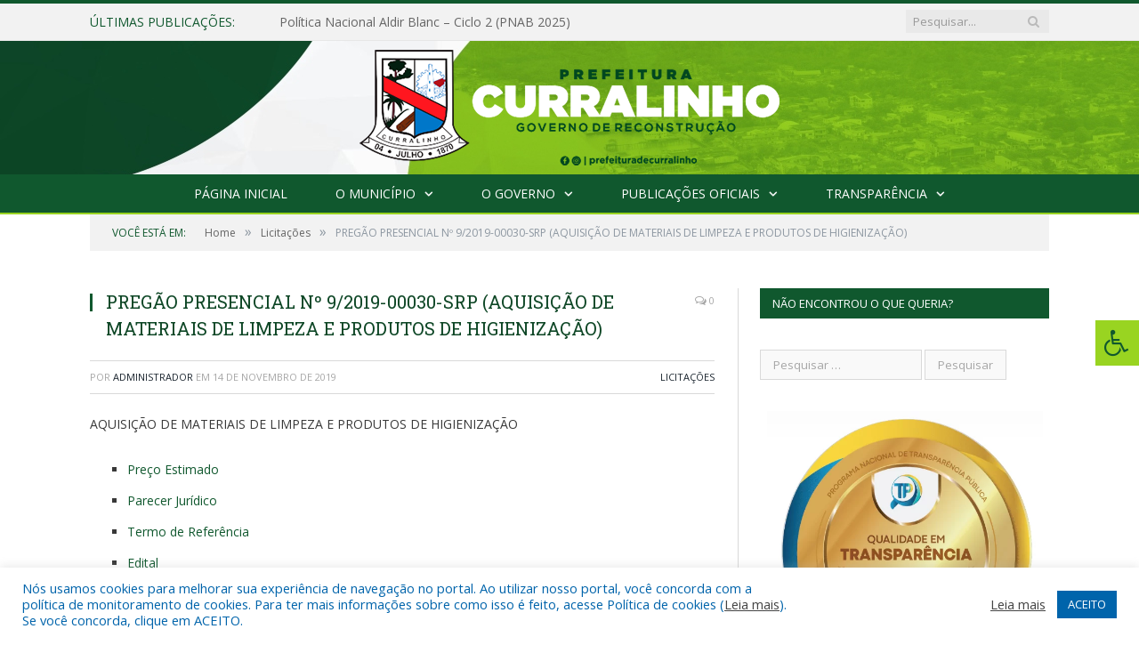

--- FILE ---
content_type: text/html; charset=UTF-8
request_url: https://pmcurralinho.pa.gov.br/pregao-presencial-no-9-2019-00030-srp-aquisicao-de-materiais-de-limpeza-e-produtos-de-higienizacao/
body_size: 18532
content:

<!DOCTYPE html>

<!--[if IE 8]> <html class="ie ie8" lang="pt-BR"> <![endif]-->
<!--[if IE 9]> <html class="ie ie9" lang="pt-BR"> <![endif]-->
<!--[if gt IE 9]><!--> <html lang="pt-BR"> <!--<![endif]-->

<head>


<meta charset="UTF-8" />


 
<meta name="viewport" content="width=device-width, initial-scale=1" />
<link rel="pingback" href="https://pmcurralinho.pa.gov.br/xmlrpc.php" />
	
<link rel="shortcut icon" href="https://prefeiturapreviapa.cr2transparencia.com.br/wp-content/uploads/2020/06/favicon-cr2.png" />	

<link rel="apple-touch-icon-precomposed" href="https://prefeiturapreviapa.cr2transparencia.com.br/wp-content/uploads/2020/06/favicon-cr2.png" />
	
<meta name='robots' content='index, follow, max-image-preview:large, max-snippet:-1, max-video-preview:-1' />
	<style>img:is([sizes="auto" i], [sizes^="auto," i]) { contain-intrinsic-size: 3000px 1500px }</style>
	
	<!-- This site is optimized with the Yoast SEO plugin v26.8 - https://yoast.com/product/yoast-seo-wordpress/ -->
	<title>PREGÃO PRESENCIAL Nº 9/2019-00030-SRP (AQUISIÇÃO DE MATERIAIS DE LIMPEZA E PRODUTOS DE HIGIENIZAÇÃO) - Prefeitura Municipal de Curralinho | Gestão 2025-2028</title>
	<link rel="canonical" href="https://pmcurralinho.pa.gov.br/pregao-presencial-no-9-2019-00030-srp-aquisicao-de-materiais-de-limpeza-e-produtos-de-higienizacao/" />
	<meta property="og:locale" content="pt_BR" />
	<meta property="og:type" content="article" />
	<meta property="og:title" content="PREGÃO PRESENCIAL Nº 9/2019-00030-SRP (AQUISIÇÃO DE MATERIAIS DE LIMPEZA E PRODUTOS DE HIGIENIZAÇÃO) - Prefeitura Municipal de Curralinho | Gestão 2025-2028" />
	<meta property="og:description" content="AQUISIÇÃO DE MATERIAIS DE LIMPEZA E PRODUTOS DE HIGIENIZAÇÃO Preço Estimado Parecer Jurídico Termo de Referência Edital Justificativa Minuta de Contrato" />
	<meta property="og:url" content="https://pmcurralinho.pa.gov.br/pregao-presencial-no-9-2019-00030-srp-aquisicao-de-materiais-de-limpeza-e-produtos-de-higienizacao/" />
	<meta property="og:site_name" content="Prefeitura Municipal de Curralinho | Gestão 2025-2028" />
	<meta property="article:published_time" content="2019-11-14T13:19:53+00:00" />
	<meta property="article:modified_time" content="2021-04-09T13:21:52+00:00" />
	<meta name="author" content="Administrador" />
	<meta name="twitter:label1" content="Escrito por" />
	<meta name="twitter:data1" content="Administrador" />
	<script type="application/ld+json" class="yoast-schema-graph">{"@context":"https://schema.org","@graph":[{"@type":"Article","@id":"https://pmcurralinho.pa.gov.br/pregao-presencial-no-9-2019-00030-srp-aquisicao-de-materiais-de-limpeza-e-produtos-de-higienizacao/#article","isPartOf":{"@id":"https://pmcurralinho.pa.gov.br/pregao-presencial-no-9-2019-00030-srp-aquisicao-de-materiais-de-limpeza-e-produtos-de-higienizacao/"},"author":{"name":"Administrador","@id":"https://pmcurralinho.pa.gov.br/#/schema/person/93424716900138d86926d9e8bcb96253"},"headline":"PREGÃO PRESENCIAL Nº 9/2019-00030-SRP (AQUISIÇÃO DE MATERIAIS DE LIMPEZA E PRODUTOS DE HIGIENIZAÇÃO)","datePublished":"2019-11-14T13:19:53+00:00","dateModified":"2021-04-09T13:21:52+00:00","mainEntityOfPage":{"@id":"https://pmcurralinho.pa.gov.br/pregao-presencial-no-9-2019-00030-srp-aquisicao-de-materiais-de-limpeza-e-produtos-de-higienizacao/"},"wordCount":43,"articleSection":["Licitações"],"inLanguage":"pt-BR"},{"@type":"WebPage","@id":"https://pmcurralinho.pa.gov.br/pregao-presencial-no-9-2019-00030-srp-aquisicao-de-materiais-de-limpeza-e-produtos-de-higienizacao/","url":"https://pmcurralinho.pa.gov.br/pregao-presencial-no-9-2019-00030-srp-aquisicao-de-materiais-de-limpeza-e-produtos-de-higienizacao/","name":"PREGÃO PRESENCIAL Nº 9/2019-00030-SRP (AQUISIÇÃO DE MATERIAIS DE LIMPEZA E PRODUTOS DE HIGIENIZAÇÃO) - Prefeitura Municipal de Curralinho | Gestão 2025-2028","isPartOf":{"@id":"https://pmcurralinho.pa.gov.br/#website"},"datePublished":"2019-11-14T13:19:53+00:00","dateModified":"2021-04-09T13:21:52+00:00","author":{"@id":"https://pmcurralinho.pa.gov.br/#/schema/person/93424716900138d86926d9e8bcb96253"},"inLanguage":"pt-BR","potentialAction":[{"@type":"ReadAction","target":["https://pmcurralinho.pa.gov.br/pregao-presencial-no-9-2019-00030-srp-aquisicao-de-materiais-de-limpeza-e-produtos-de-higienizacao/"]}]},{"@type":"WebSite","@id":"https://pmcurralinho.pa.gov.br/#website","url":"https://pmcurralinho.pa.gov.br/","name":"Prefeitura Municipal de Curralinho | Gestão 2025-2028","description":"Site oficial da Prefeitura Municipal de Curralinho","potentialAction":[{"@type":"SearchAction","target":{"@type":"EntryPoint","urlTemplate":"https://pmcurralinho.pa.gov.br/?s={search_term_string}"},"query-input":{"@type":"PropertyValueSpecification","valueRequired":true,"valueName":"search_term_string"}}],"inLanguage":"pt-BR"},{"@type":"Person","@id":"https://pmcurralinho.pa.gov.br/#/schema/person/93424716900138d86926d9e8bcb96253","name":"Administrador","image":{"@type":"ImageObject","inLanguage":"pt-BR","@id":"https://pmcurralinho.pa.gov.br/#/schema/person/image/","url":"https://secure.gravatar.com/avatar/10abeee85fe3535c186151596ff19e8203d3ce50cd496637349b0394b06377b7?s=96&d=mm&r=g","contentUrl":"https://secure.gravatar.com/avatar/10abeee85fe3535c186151596ff19e8203d3ce50cd496637349b0394b06377b7?s=96&d=mm&r=g","caption":"Administrador"},"url":"https://pmcurralinho.pa.gov.br/author/admin/"}]}</script>
	<!-- / Yoast SEO plugin. -->


<link rel='dns-prefetch' href='//maxcdn.bootstrapcdn.com' />
<link rel='dns-prefetch' href='//fonts.googleapis.com' />
<link rel="alternate" type="application/rss+xml" title="Feed para Prefeitura Municipal de Curralinho | Gestão 2025-2028 &raquo;" href="https://pmcurralinho.pa.gov.br/feed/" />
<link rel="alternate" type="application/rss+xml" title="Feed de comentários para Prefeitura Municipal de Curralinho | Gestão 2025-2028 &raquo;" href="https://pmcurralinho.pa.gov.br/comments/feed/" />
<script type="text/javascript">
/* <![CDATA[ */
window._wpemojiSettings = {"baseUrl":"https:\/\/s.w.org\/images\/core\/emoji\/16.0.1\/72x72\/","ext":".png","svgUrl":"https:\/\/s.w.org\/images\/core\/emoji\/16.0.1\/svg\/","svgExt":".svg","source":{"concatemoji":"https:\/\/pmcurralinho.pa.gov.br\/wp-includes\/js\/wp-emoji-release.min.js?ver=6.8.3"}};
/*! This file is auto-generated */
!function(s,n){var o,i,e;function c(e){try{var t={supportTests:e,timestamp:(new Date).valueOf()};sessionStorage.setItem(o,JSON.stringify(t))}catch(e){}}function p(e,t,n){e.clearRect(0,0,e.canvas.width,e.canvas.height),e.fillText(t,0,0);var t=new Uint32Array(e.getImageData(0,0,e.canvas.width,e.canvas.height).data),a=(e.clearRect(0,0,e.canvas.width,e.canvas.height),e.fillText(n,0,0),new Uint32Array(e.getImageData(0,0,e.canvas.width,e.canvas.height).data));return t.every(function(e,t){return e===a[t]})}function u(e,t){e.clearRect(0,0,e.canvas.width,e.canvas.height),e.fillText(t,0,0);for(var n=e.getImageData(16,16,1,1),a=0;a<n.data.length;a++)if(0!==n.data[a])return!1;return!0}function f(e,t,n,a){switch(t){case"flag":return n(e,"\ud83c\udff3\ufe0f\u200d\u26a7\ufe0f","\ud83c\udff3\ufe0f\u200b\u26a7\ufe0f")?!1:!n(e,"\ud83c\udde8\ud83c\uddf6","\ud83c\udde8\u200b\ud83c\uddf6")&&!n(e,"\ud83c\udff4\udb40\udc67\udb40\udc62\udb40\udc65\udb40\udc6e\udb40\udc67\udb40\udc7f","\ud83c\udff4\u200b\udb40\udc67\u200b\udb40\udc62\u200b\udb40\udc65\u200b\udb40\udc6e\u200b\udb40\udc67\u200b\udb40\udc7f");case"emoji":return!a(e,"\ud83e\udedf")}return!1}function g(e,t,n,a){var r="undefined"!=typeof WorkerGlobalScope&&self instanceof WorkerGlobalScope?new OffscreenCanvas(300,150):s.createElement("canvas"),o=r.getContext("2d",{willReadFrequently:!0}),i=(o.textBaseline="top",o.font="600 32px Arial",{});return e.forEach(function(e){i[e]=t(o,e,n,a)}),i}function t(e){var t=s.createElement("script");t.src=e,t.defer=!0,s.head.appendChild(t)}"undefined"!=typeof Promise&&(o="wpEmojiSettingsSupports",i=["flag","emoji"],n.supports={everything:!0,everythingExceptFlag:!0},e=new Promise(function(e){s.addEventListener("DOMContentLoaded",e,{once:!0})}),new Promise(function(t){var n=function(){try{var e=JSON.parse(sessionStorage.getItem(o));if("object"==typeof e&&"number"==typeof e.timestamp&&(new Date).valueOf()<e.timestamp+604800&&"object"==typeof e.supportTests)return e.supportTests}catch(e){}return null}();if(!n){if("undefined"!=typeof Worker&&"undefined"!=typeof OffscreenCanvas&&"undefined"!=typeof URL&&URL.createObjectURL&&"undefined"!=typeof Blob)try{var e="postMessage("+g.toString()+"("+[JSON.stringify(i),f.toString(),p.toString(),u.toString()].join(",")+"));",a=new Blob([e],{type:"text/javascript"}),r=new Worker(URL.createObjectURL(a),{name:"wpTestEmojiSupports"});return void(r.onmessage=function(e){c(n=e.data),r.terminate(),t(n)})}catch(e){}c(n=g(i,f,p,u))}t(n)}).then(function(e){for(var t in e)n.supports[t]=e[t],n.supports.everything=n.supports.everything&&n.supports[t],"flag"!==t&&(n.supports.everythingExceptFlag=n.supports.everythingExceptFlag&&n.supports[t]);n.supports.everythingExceptFlag=n.supports.everythingExceptFlag&&!n.supports.flag,n.DOMReady=!1,n.readyCallback=function(){n.DOMReady=!0}}).then(function(){return e}).then(function(){var e;n.supports.everything||(n.readyCallback(),(e=n.source||{}).concatemoji?t(e.concatemoji):e.wpemoji&&e.twemoji&&(t(e.twemoji),t(e.wpemoji)))}))}((window,document),window._wpemojiSettings);
/* ]]> */
</script>
<style id='wp-emoji-styles-inline-css' type='text/css'>

	img.wp-smiley, img.emoji {
		display: inline !important;
		border: none !important;
		box-shadow: none !important;
		height: 1em !important;
		width: 1em !important;
		margin: 0 0.07em !important;
		vertical-align: -0.1em !important;
		background: none !important;
		padding: 0 !important;
	}
</style>
<link rel='stylesheet' id='wp-block-library-css' href='https://pmcurralinho.pa.gov.br/wp-includes/css/dist/block-library/style.min.css?ver=6.8.3' type='text/css' media='all' />
<style id='classic-theme-styles-inline-css' type='text/css'>
/*! This file is auto-generated */
.wp-block-button__link{color:#fff;background-color:#32373c;border-radius:9999px;box-shadow:none;text-decoration:none;padding:calc(.667em + 2px) calc(1.333em + 2px);font-size:1.125em}.wp-block-file__button{background:#32373c;color:#fff;text-decoration:none}
</style>
<style id='global-styles-inline-css' type='text/css'>
:root{--wp--preset--aspect-ratio--square: 1;--wp--preset--aspect-ratio--4-3: 4/3;--wp--preset--aspect-ratio--3-4: 3/4;--wp--preset--aspect-ratio--3-2: 3/2;--wp--preset--aspect-ratio--2-3: 2/3;--wp--preset--aspect-ratio--16-9: 16/9;--wp--preset--aspect-ratio--9-16: 9/16;--wp--preset--color--black: #000000;--wp--preset--color--cyan-bluish-gray: #abb8c3;--wp--preset--color--white: #ffffff;--wp--preset--color--pale-pink: #f78da7;--wp--preset--color--vivid-red: #cf2e2e;--wp--preset--color--luminous-vivid-orange: #ff6900;--wp--preset--color--luminous-vivid-amber: #fcb900;--wp--preset--color--light-green-cyan: #7bdcb5;--wp--preset--color--vivid-green-cyan: #00d084;--wp--preset--color--pale-cyan-blue: #8ed1fc;--wp--preset--color--vivid-cyan-blue: #0693e3;--wp--preset--color--vivid-purple: #9b51e0;--wp--preset--gradient--vivid-cyan-blue-to-vivid-purple: linear-gradient(135deg,rgba(6,147,227,1) 0%,rgb(155,81,224) 100%);--wp--preset--gradient--light-green-cyan-to-vivid-green-cyan: linear-gradient(135deg,rgb(122,220,180) 0%,rgb(0,208,130) 100%);--wp--preset--gradient--luminous-vivid-amber-to-luminous-vivid-orange: linear-gradient(135deg,rgba(252,185,0,1) 0%,rgba(255,105,0,1) 100%);--wp--preset--gradient--luminous-vivid-orange-to-vivid-red: linear-gradient(135deg,rgba(255,105,0,1) 0%,rgb(207,46,46) 100%);--wp--preset--gradient--very-light-gray-to-cyan-bluish-gray: linear-gradient(135deg,rgb(238,238,238) 0%,rgb(169,184,195) 100%);--wp--preset--gradient--cool-to-warm-spectrum: linear-gradient(135deg,rgb(74,234,220) 0%,rgb(151,120,209) 20%,rgb(207,42,186) 40%,rgb(238,44,130) 60%,rgb(251,105,98) 80%,rgb(254,248,76) 100%);--wp--preset--gradient--blush-light-purple: linear-gradient(135deg,rgb(255,206,236) 0%,rgb(152,150,240) 100%);--wp--preset--gradient--blush-bordeaux: linear-gradient(135deg,rgb(254,205,165) 0%,rgb(254,45,45) 50%,rgb(107,0,62) 100%);--wp--preset--gradient--luminous-dusk: linear-gradient(135deg,rgb(255,203,112) 0%,rgb(199,81,192) 50%,rgb(65,88,208) 100%);--wp--preset--gradient--pale-ocean: linear-gradient(135deg,rgb(255,245,203) 0%,rgb(182,227,212) 50%,rgb(51,167,181) 100%);--wp--preset--gradient--electric-grass: linear-gradient(135deg,rgb(202,248,128) 0%,rgb(113,206,126) 100%);--wp--preset--gradient--midnight: linear-gradient(135deg,rgb(2,3,129) 0%,rgb(40,116,252) 100%);--wp--preset--font-size--small: 13px;--wp--preset--font-size--medium: 20px;--wp--preset--font-size--large: 36px;--wp--preset--font-size--x-large: 42px;--wp--preset--spacing--20: 0.44rem;--wp--preset--spacing--30: 0.67rem;--wp--preset--spacing--40: 1rem;--wp--preset--spacing--50: 1.5rem;--wp--preset--spacing--60: 2.25rem;--wp--preset--spacing--70: 3.38rem;--wp--preset--spacing--80: 5.06rem;--wp--preset--shadow--natural: 6px 6px 9px rgba(0, 0, 0, 0.2);--wp--preset--shadow--deep: 12px 12px 50px rgba(0, 0, 0, 0.4);--wp--preset--shadow--sharp: 6px 6px 0px rgba(0, 0, 0, 0.2);--wp--preset--shadow--outlined: 6px 6px 0px -3px rgba(255, 255, 255, 1), 6px 6px rgba(0, 0, 0, 1);--wp--preset--shadow--crisp: 6px 6px 0px rgba(0, 0, 0, 1);}:where(.is-layout-flex){gap: 0.5em;}:where(.is-layout-grid){gap: 0.5em;}body .is-layout-flex{display: flex;}.is-layout-flex{flex-wrap: wrap;align-items: center;}.is-layout-flex > :is(*, div){margin: 0;}body .is-layout-grid{display: grid;}.is-layout-grid > :is(*, div){margin: 0;}:where(.wp-block-columns.is-layout-flex){gap: 2em;}:where(.wp-block-columns.is-layout-grid){gap: 2em;}:where(.wp-block-post-template.is-layout-flex){gap: 1.25em;}:where(.wp-block-post-template.is-layout-grid){gap: 1.25em;}.has-black-color{color: var(--wp--preset--color--black) !important;}.has-cyan-bluish-gray-color{color: var(--wp--preset--color--cyan-bluish-gray) !important;}.has-white-color{color: var(--wp--preset--color--white) !important;}.has-pale-pink-color{color: var(--wp--preset--color--pale-pink) !important;}.has-vivid-red-color{color: var(--wp--preset--color--vivid-red) !important;}.has-luminous-vivid-orange-color{color: var(--wp--preset--color--luminous-vivid-orange) !important;}.has-luminous-vivid-amber-color{color: var(--wp--preset--color--luminous-vivid-amber) !important;}.has-light-green-cyan-color{color: var(--wp--preset--color--light-green-cyan) !important;}.has-vivid-green-cyan-color{color: var(--wp--preset--color--vivid-green-cyan) !important;}.has-pale-cyan-blue-color{color: var(--wp--preset--color--pale-cyan-blue) !important;}.has-vivid-cyan-blue-color{color: var(--wp--preset--color--vivid-cyan-blue) !important;}.has-vivid-purple-color{color: var(--wp--preset--color--vivid-purple) !important;}.has-black-background-color{background-color: var(--wp--preset--color--black) !important;}.has-cyan-bluish-gray-background-color{background-color: var(--wp--preset--color--cyan-bluish-gray) !important;}.has-white-background-color{background-color: var(--wp--preset--color--white) !important;}.has-pale-pink-background-color{background-color: var(--wp--preset--color--pale-pink) !important;}.has-vivid-red-background-color{background-color: var(--wp--preset--color--vivid-red) !important;}.has-luminous-vivid-orange-background-color{background-color: var(--wp--preset--color--luminous-vivid-orange) !important;}.has-luminous-vivid-amber-background-color{background-color: var(--wp--preset--color--luminous-vivid-amber) !important;}.has-light-green-cyan-background-color{background-color: var(--wp--preset--color--light-green-cyan) !important;}.has-vivid-green-cyan-background-color{background-color: var(--wp--preset--color--vivid-green-cyan) !important;}.has-pale-cyan-blue-background-color{background-color: var(--wp--preset--color--pale-cyan-blue) !important;}.has-vivid-cyan-blue-background-color{background-color: var(--wp--preset--color--vivid-cyan-blue) !important;}.has-vivid-purple-background-color{background-color: var(--wp--preset--color--vivid-purple) !important;}.has-black-border-color{border-color: var(--wp--preset--color--black) !important;}.has-cyan-bluish-gray-border-color{border-color: var(--wp--preset--color--cyan-bluish-gray) !important;}.has-white-border-color{border-color: var(--wp--preset--color--white) !important;}.has-pale-pink-border-color{border-color: var(--wp--preset--color--pale-pink) !important;}.has-vivid-red-border-color{border-color: var(--wp--preset--color--vivid-red) !important;}.has-luminous-vivid-orange-border-color{border-color: var(--wp--preset--color--luminous-vivid-orange) !important;}.has-luminous-vivid-amber-border-color{border-color: var(--wp--preset--color--luminous-vivid-amber) !important;}.has-light-green-cyan-border-color{border-color: var(--wp--preset--color--light-green-cyan) !important;}.has-vivid-green-cyan-border-color{border-color: var(--wp--preset--color--vivid-green-cyan) !important;}.has-pale-cyan-blue-border-color{border-color: var(--wp--preset--color--pale-cyan-blue) !important;}.has-vivid-cyan-blue-border-color{border-color: var(--wp--preset--color--vivid-cyan-blue) !important;}.has-vivid-purple-border-color{border-color: var(--wp--preset--color--vivid-purple) !important;}.has-vivid-cyan-blue-to-vivid-purple-gradient-background{background: var(--wp--preset--gradient--vivid-cyan-blue-to-vivid-purple) !important;}.has-light-green-cyan-to-vivid-green-cyan-gradient-background{background: var(--wp--preset--gradient--light-green-cyan-to-vivid-green-cyan) !important;}.has-luminous-vivid-amber-to-luminous-vivid-orange-gradient-background{background: var(--wp--preset--gradient--luminous-vivid-amber-to-luminous-vivid-orange) !important;}.has-luminous-vivid-orange-to-vivid-red-gradient-background{background: var(--wp--preset--gradient--luminous-vivid-orange-to-vivid-red) !important;}.has-very-light-gray-to-cyan-bluish-gray-gradient-background{background: var(--wp--preset--gradient--very-light-gray-to-cyan-bluish-gray) !important;}.has-cool-to-warm-spectrum-gradient-background{background: var(--wp--preset--gradient--cool-to-warm-spectrum) !important;}.has-blush-light-purple-gradient-background{background: var(--wp--preset--gradient--blush-light-purple) !important;}.has-blush-bordeaux-gradient-background{background: var(--wp--preset--gradient--blush-bordeaux) !important;}.has-luminous-dusk-gradient-background{background: var(--wp--preset--gradient--luminous-dusk) !important;}.has-pale-ocean-gradient-background{background: var(--wp--preset--gradient--pale-ocean) !important;}.has-electric-grass-gradient-background{background: var(--wp--preset--gradient--electric-grass) !important;}.has-midnight-gradient-background{background: var(--wp--preset--gradient--midnight) !important;}.has-small-font-size{font-size: var(--wp--preset--font-size--small) !important;}.has-medium-font-size{font-size: var(--wp--preset--font-size--medium) !important;}.has-large-font-size{font-size: var(--wp--preset--font-size--large) !important;}.has-x-large-font-size{font-size: var(--wp--preset--font-size--x-large) !important;}
:where(.wp-block-post-template.is-layout-flex){gap: 1.25em;}:where(.wp-block-post-template.is-layout-grid){gap: 1.25em;}
:where(.wp-block-columns.is-layout-flex){gap: 2em;}:where(.wp-block-columns.is-layout-grid){gap: 2em;}
:root :where(.wp-block-pullquote){font-size: 1.5em;line-height: 1.6;}
</style>
<link rel='stylesheet' id='cookie-law-info-css' href='https://pmcurralinho.pa.gov.br/wp-content/plugins/cookie-law-info/legacy/public/css/cookie-law-info-public.css?ver=3.3.9.1' type='text/css' media='all' />
<link rel='stylesheet' id='cookie-law-info-gdpr-css' href='https://pmcurralinho.pa.gov.br/wp-content/plugins/cookie-law-info/legacy/public/css/cookie-law-info-gdpr.css?ver=3.3.9.1' type='text/css' media='all' />
<link rel='stylesheet' id='page-list-style-css' href='https://pmcurralinho.pa.gov.br/wp-content/plugins/page-list/css/page-list.css?ver=5.9' type='text/css' media='all' />
<link rel='stylesheet' id='fontawsome-css' href='//maxcdn.bootstrapcdn.com/font-awesome/4.6.3/css/font-awesome.min.css?ver=1.0.5' type='text/css' media='all' />
<link rel='stylesheet' id='sogo_accessibility-css' href='https://pmcurralinho.pa.gov.br/wp-content/plugins/sogo-accessibility/public/css/sogo-accessibility-public.css?ver=1.0.5' type='text/css' media='all' />
<link rel='stylesheet' id='wp-polls-css' href='https://pmcurralinho.pa.gov.br/wp-content/plugins/wp-polls/polls-css.css?ver=2.77.3' type='text/css' media='all' />
<style id='wp-polls-inline-css' type='text/css'>
.wp-polls .pollbar {
	margin: 1px;
	font-size: 6px;
	line-height: 8px;
	height: 8px;
	background-image: url('https://pmcurralinho.pa.gov.br/wp-content/plugins/wp-polls/images/default/pollbg.gif');
	border: 1px solid #c8c8c8;
}

</style>
<link rel='stylesheet' id='smartmag-fonts-css' href='https://fonts.googleapis.com/css?family=Open+Sans:400,400Italic,600,700|Roboto+Slab|Merriweather:300italic&#038;subset' type='text/css' media='all' />
<link rel='stylesheet' id='smartmag-core-css' href='https://pmcurralinho.pa.gov.br/wp-content/themes/cr2-v3/style.css?ver=2.6.1' type='text/css' media='all' />
<link rel='stylesheet' id='smartmag-responsive-css' href='https://pmcurralinho.pa.gov.br/wp-content/themes/cr2-v3/css/responsive.css?ver=2.6.1' type='text/css' media='all' />
<link rel='stylesheet' id='pretty-photo-css' href='https://pmcurralinho.pa.gov.br/wp-content/themes/cr2-v3/css/prettyPhoto.css?ver=2.6.1' type='text/css' media='all' />
<link rel='stylesheet' id='smartmag-font-awesome-css' href='https://pmcurralinho.pa.gov.br/wp-content/themes/cr2-v3/css/fontawesome/css/font-awesome.min.css?ver=2.6.1' type='text/css' media='all' />
<link rel='stylesheet' id='custom-css-css' href='https://pmcurralinho.pa.gov.br/?bunyad_custom_css=1&#038;ver=6.8.3' type='text/css' media='all' />
<script type="text/javascript" src="https://pmcurralinho.pa.gov.br/wp-includes/js/jquery/jquery.min.js?ver=3.7.1" id="jquery-core-js"></script>
<script type="text/javascript" src="https://pmcurralinho.pa.gov.br/wp-includes/js/jquery/jquery-migrate.min.js?ver=3.4.1" id="jquery-migrate-js"></script>
<script type="text/javascript" id="cookie-law-info-js-extra">
/* <![CDATA[ */
var Cli_Data = {"nn_cookie_ids":[],"cookielist":[],"non_necessary_cookies":[],"ccpaEnabled":"","ccpaRegionBased":"","ccpaBarEnabled":"","strictlyEnabled":["necessary","obligatoire"],"ccpaType":"gdpr","js_blocking":"1","custom_integration":"","triggerDomRefresh":"","secure_cookies":""};
var cli_cookiebar_settings = {"animate_speed_hide":"500","animate_speed_show":"500","background":"#FFF","border":"#b1a6a6c2","border_on":"","button_1_button_colour":"#61a229","button_1_button_hover":"#4e8221","button_1_link_colour":"#fff","button_1_as_button":"1","button_1_new_win":"","button_2_button_colour":"#333","button_2_button_hover":"#292929","button_2_link_colour":"#444","button_2_as_button":"","button_2_hidebar":"","button_3_button_colour":"#dedfe0","button_3_button_hover":"#b2b2b3","button_3_link_colour":"#333333","button_3_as_button":"1","button_3_new_win":"","button_4_button_colour":"#dedfe0","button_4_button_hover":"#b2b2b3","button_4_link_colour":"#333333","button_4_as_button":"1","button_7_button_colour":"#0064ab","button_7_button_hover":"#005089","button_7_link_colour":"#fff","button_7_as_button":"1","button_7_new_win":"","font_family":"inherit","header_fix":"","notify_animate_hide":"1","notify_animate_show":"","notify_div_id":"#cookie-law-info-bar","notify_position_horizontal":"right","notify_position_vertical":"bottom","scroll_close":"","scroll_close_reload":"","accept_close_reload":"","reject_close_reload":"","showagain_tab":"","showagain_background":"#fff","showagain_border":"#000","showagain_div_id":"#cookie-law-info-again","showagain_x_position":"100px","text":"#0064ab","show_once_yn":"","show_once":"10000","logging_on":"","as_popup":"","popup_overlay":"1","bar_heading_text":"","cookie_bar_as":"banner","popup_showagain_position":"bottom-right","widget_position":"left"};
var log_object = {"ajax_url":"https:\/\/pmcurralinho.pa.gov.br\/wp-admin\/admin-ajax.php"};
/* ]]> */
</script>
<script type="text/javascript" src="https://pmcurralinho.pa.gov.br/wp-content/plugins/cookie-law-info/legacy/public/js/cookie-law-info-public.js?ver=3.3.9.1" id="cookie-law-info-js"></script>
<script type="text/javascript" src="https://pmcurralinho.pa.gov.br/wp-content/themes/cr2-v3/js/jquery.prettyPhoto.js?ver=6.8.3" id="pretty-photo-smartmag-js"></script>
<script type="text/javascript" src="https://pmcurralinho.pa.gov.br/wp-content/plugins/maxbuttons-pro-2.5.1/js/maxbuttons.js?ver=6.8.3" id="maxbuttons-js-js"></script>
<link rel="https://api.w.org/" href="https://pmcurralinho.pa.gov.br/wp-json/" /><link rel="alternate" title="JSON" type="application/json" href="https://pmcurralinho.pa.gov.br/wp-json/wp/v2/posts/3229" /><link rel="EditURI" type="application/rsd+xml" title="RSD" href="https://pmcurralinho.pa.gov.br/xmlrpc.php?rsd" />
<meta name="generator" content="WordPress 6.8.3" />
<link rel='shortlink' href='https://pmcurralinho.pa.gov.br/?p=3229' />
<link rel="alternate" title="oEmbed (JSON)" type="application/json+oembed" href="https://pmcurralinho.pa.gov.br/wp-json/oembed/1.0/embed?url=https%3A%2F%2Fpmcurralinho.pa.gov.br%2Fpregao-presencial-no-9-2019-00030-srp-aquisicao-de-materiais-de-limpeza-e-produtos-de-higienizacao%2F" />
<link rel="alternate" title="oEmbed (XML)" type="text/xml+oembed" href="https://pmcurralinho.pa.gov.br/wp-json/oembed/1.0/embed?url=https%3A%2F%2Fpmcurralinho.pa.gov.br%2Fpregao-presencial-no-9-2019-00030-srp-aquisicao-de-materiais-de-limpeza-e-produtos-de-higienizacao%2F&#038;format=xml" />
	<style>.main-featured .row { opacity: 1; }.no-display {
    will-change: opacity;
    opacity: 1;
}</style>
<!--[if lt IE 9]>
<script src="https://pmcurralinho.pa.gov.br/wp-content/themes/cr2-v3/js/html5.js" type="text/javascript"></script>
<![endif]-->

</head>


<body data-rsssl=1 class="wp-singular post-template-default single single-post postid-3229 single-format-standard wp-theme-cr2-v3 page-builder right-sidebar full has-nav-dark has-nav-full">

<div class="main-wrap">

	
	
	<div class="top-bar">

		<div class="wrap">
			<section class="top-bar-content cf">
			
								<div class="trending-ticker">
					<span class="heading">Últimas publicações:</span>

					<ul>
												
												
							<li><a href="https://pmcurralinho.pa.gov.br/politica-nacional-aldir-blanc-ciclo-2-pnab-2025/" title="Política Nacional Aldir Blanc – Ciclo 2 (PNAB 2025)">Política Nacional Aldir Blanc – Ciclo 2 (PNAB 2025)</a></li>
						
												
							<li><a href="https://pmcurralinho.pa.gov.br/politica-nacional-aldir-blanc-pnab/" title="Política Nacional Aldir Blanc &#8211; PNAB">Política Nacional Aldir Blanc &#8211; PNAB</a></li>
						
												
							<li><a href="https://pmcurralinho.pa.gov.br/adesao-a-ata-de-registro-de-precos-no-a-2023-014/" title="ADESÃO A ATA DE REGISTRO DE PREÇOS Nº A/2023-014 (CONTRATAÇÃO DE EMPRESA ESPECIALIZADA PARA PRESTAÇÃO DE SERVIÇOS DE LIXO HOSPITALAR INCLUINDO COLETA, TRANSPORTE, ARMAZENAMENTO, TRATAMENTO INCINERAÇÃO) E DESTINO FINAL DOS RESÍDUOS, ORIUNDO DO MUNICÍPIO DE IGARAPÉ AÇU, PARA ATENDER AS NECESSIDADES DA SECRETARIA MUNICIPAL DE SAÚDE NO MUNICÍPIO DE CURRALINHO)">ADESÃO A ATA DE REGISTRO DE PREÇOS Nº A/2023-014 (CONTRATAÇÃO DE EMPRESA ESPECIALIZADA PARA PRESTAÇÃO DE SERVIÇOS DE LIXO HOSPITALAR INCLUINDO COLETA, TRANSPORTE, ARMAZENAMENTO, TRATAMENTO INCINERAÇÃO) E DESTINO FINAL DOS RESÍDUOS, ORIUNDO DO MUNICÍPIO DE IGARAPÉ AÇU, PARA ATENDER AS NECESSIDADES DA SECRETARIA MUNICIPAL DE SAÚDE NO MUNICÍPIO DE CURRALINHO)</a></li>
						
												
							<li><a href="https://pmcurralinho.pa.gov.br/pregao-eletronico-no-9-2023-013-pmc/" title="PREGÃO ELETRÔNICO Nº 9/2023–013-PMC (REGISTRO DE PREÇOS PARA FUTURA CONTRATAÇÃO DE EMPRESA PARA PRESTAÇÃO DE SERVIÇOS DE MANUTENÇÃO DE CENTRAL DE AR E AQUISIÇÃO DE PEÇAS DE REPOSIÇÃO PARA ATENDER AS DEMANDAS DA PREFEITURA MUNICIPAL DE CURRALINHO E SECRETARIAS MUNICIPAIS)">PREGÃO ELETRÔNICO Nº 9/2023–013-PMC (REGISTRO DE PREÇOS PARA FUTURA CONTRATAÇÃO DE EMPRESA PARA PRESTAÇÃO DE SERVIÇOS DE MANUTENÇÃO DE CENTRAL DE AR E AQUISIÇÃO DE PEÇAS DE REPOSIÇÃO PARA ATENDER AS DEMANDAS DA PREFEITURA MUNICIPAL DE CURRALINHO E SECRETARIAS MUNICIPAIS)</a></li>
						
												
							<li><a href="https://pmcurralinho.pa.gov.br/pregao-eletronico-no-9-2023-012-pmc/" title="PREGÃO ELETRÔNICO Nº 9/2023–012-PMC (REGISTRO DE PREÇOS PARA A FUTURA E EVENTUAL AQUISIÇÃO DE MATERIAL DE CONSTRUÇÃO PARA ATENDER AS DEMANDAS DAS SECRETARIAS E FUNDOS DO MUNICÍPIO DE CURRALINHO &#8211; PA)">PREGÃO ELETRÔNICO Nº 9/2023–012-PMC (REGISTRO DE PREÇOS PARA A FUTURA E EVENTUAL AQUISIÇÃO DE MATERIAL DE CONSTRUÇÃO PARA ATENDER AS DEMANDAS DAS SECRETARIAS E FUNDOS DO MUNICÍPIO DE CURRALINHO &#8211; PA)</a></li>
						
												
							<li><a href="https://pmcurralinho.pa.gov.br/pregao-eletronico-9-2023-011-pmc/" title="PREGÃO ELETRÔNICO 9/2023-011-PMC (REGISTRO DE PREÇOS PARA A FUTURA E EVENTUAL AQUISIÇÃO DE EQUIPAMENTOS E MATERIAIS PERMANENTES PARA ATENDER AS DEMANDAS DAS SECRETARIAS E FUNDOS DO MUNICÍPIO DE CURRALINHO &#8211; PA)">PREGÃO ELETRÔNICO 9/2023-011-PMC (REGISTRO DE PREÇOS PARA A FUTURA E EVENTUAL AQUISIÇÃO DE EQUIPAMENTOS E MATERIAIS PERMANENTES PARA ATENDER AS DEMANDAS DAS SECRETARIAS E FUNDOS DO MUNICÍPIO DE CURRALINHO &#8211; PA)</a></li>
						
												
							<li><a href="https://pmcurralinho.pa.gov.br/pregao-eletronico-no-9-2023-010-pcm/" title="PREGÃO ELETRÔNICO Nº 9/2023-010-PCM (CONTRATAÇÃO DE EMPRESA PARA PRESTAÇÃO DE SERVIÇOS DE FORNECIMENTO DE REFEIÇÕES PRONTAS, TIPO MARMITA, REFEIÇÃO COMERCIAL E LANCHES EM GERAL, DESTINADOS A ATENDER AS NECESSIDADES BÁSICAS DA PREFEITURA MUNICIPAL E SUAS SECRETARIAS E FUNDOS)">PREGÃO ELETRÔNICO Nº 9/2023-010-PCM (CONTRATAÇÃO DE EMPRESA PARA PRESTAÇÃO DE SERVIÇOS DE FORNECIMENTO DE REFEIÇÕES PRONTAS, TIPO MARMITA, REFEIÇÃO COMERCIAL E LANCHES EM GERAL, DESTINADOS A ATENDER AS NECESSIDADES BÁSICAS DA PREFEITURA MUNICIPAL E SUAS SECRETARIAS E FUNDOS)</a></li>
						
												
							<li><a href="https://pmcurralinho.pa.gov.br/pregao-eletronico-no-9-2023-009-pcm/" title="PREGÃO ELETRÔNICO Nº 9/2023-009-PCM (AQUISIÇÃO DE AREIA, SEIXO E CIMENTO PARA ATENDER AS DEMANDAS DAS SECRETARIAS E FUNDOS DO MUNICÍPIO DE CURRALINHO &#8211; PA)">PREGÃO ELETRÔNICO Nº 9/2023-009-PCM (AQUISIÇÃO DE AREIA, SEIXO E CIMENTO PARA ATENDER AS DEMANDAS DAS SECRETARIAS E FUNDOS DO MUNICÍPIO DE CURRALINHO &#8211; PA)</a></li>
						
												
											</ul>
				</div>
				
									
					
		<div class="search">
			<form role="search" action="https://pmcurralinho.pa.gov.br/" method="get">
				<input type="text" name="s" class="query" value="" placeholder="Pesquisar..."/>
				<button class="search-button" type="submit"><i class="fa fa-search"></i></button>
			</form>
		</div> <!-- .search -->					
				
								
			</section>
		</div>
		
	</div>
	
	<div id="main-head" class="main-head">
		
		<div class="wrap">
			
			
			<header class="centered">
			
				<div class="title">
							<a href="https://pmcurralinho.pa.gov.br/" title="Prefeitura Municipal de Curralinho | Gestão 2025-2028" rel="home" class">
		
														
								
				<img src="https://pmcurralinho.pa.gov.br/wp-content/uploads/2022/02/Logo25.png" class="logo-image" alt="Prefeitura Municipal de Curralinho | Gestão 2025-2028"  />
					 
						
		</a>				</div>
				
								
			</header>
				
							
		</div>
		
		
<div class="navigation-wrap cf" data-sticky-nav="1" data-sticky-type="normal">

	<nav class="navigation cf nav-center nav-full nav-dark">
	
		<div class="wrap">
		
			<div class="mobile" data-type="classic" data-search="1">
				<a href="#" class="selected">
					<span class="text">Menu</span><span class="current"></span> <i class="hamburger fa fa-bars"></i>
				</a>
			</div>
			
			<div class="menu-novo-menu-container"><ul id="menu-novo-menu" class="menu accessibility_menu"><li id="menu-item-5950" class="menu-item menu-item-type-post_type menu-item-object-page menu-item-home menu-item-5950"><a href="https://pmcurralinho.pa.gov.br/">Página Inicial</a></li>
<li id="menu-item-822" class="menu-item menu-item-type-post_type menu-item-object-page menu-item-has-children menu-item-822"><a href="https://pmcurralinho.pa.gov.br/o-municipio/">O Município</a>
<ul class="sub-menu">
	<li id="menu-item-823" class="menu-item menu-item-type-post_type menu-item-object-page menu-item-823"><a href="https://pmcurralinho.pa.gov.br/o-municipio/historia/">História</a></li>
	<li id="menu-item-824" class="menu-item menu-item-type-post_type menu-item-object-page menu-item-824"><a href="https://pmcurralinho.pa.gov.br/o-municipio/sobre-o-municipio/">Sobre o Município</a></li>
	<li id="menu-item-825" class="menu-item menu-item-type-post_type menu-item-object-page menu-item-825"><a href="https://pmcurralinho.pa.gov.br/o-municipio/telefones-uteis/">Telefones Úteis</a></li>
	<li id="menu-item-826" class="menu-item menu-item-type-post_type menu-item-object-page menu-item-826"><a href="https://pmcurralinho.pa.gov.br/o-municipio/turismo-e-lazer/">Turismo e Lazer</a></li>
</ul>
</li>
<li id="menu-item-837" class="menu-item menu-item-type-post_type menu-item-object-page menu-item-has-children menu-item-837"><a href="https://pmcurralinho.pa.gov.br/o-governo/">O Governo</a>
<ul class="sub-menu">
	<li id="menu-item-840" class="menu-item menu-item-type-post_type menu-item-object-page menu-item-has-children menu-item-840"><a href="https://pmcurralinho.pa.gov.br/o-governo/prefeito/">Prefeito</a>
	<ul class="sub-menu">
		<li id="menu-item-5955" class="menu-item menu-item-type-post_type menu-item-object-page menu-item-5955"><a href="https://pmcurralinho.pa.gov.br/portal-da-transparencia/agenda-do-prefeito/">Agenda do Prefeito</a></li>
	</ul>
</li>
	<li id="menu-item-851" class="menu-item menu-item-type-post_type menu-item-object-page menu-item-851"><a href="https://pmcurralinho.pa.gov.br/o-governo/vice-prefeito/">Vice-Prefeito</a></li>
	<li id="menu-item-841" class="menu-item menu-item-type-post_type menu-item-object-page menu-item-841"><a href="https://pmcurralinho.pa.gov.br/portal-da-transparencia/estrutura-organizacional/">Estrutura Organizacional</a></li>
</ul>
</li>
<li id="menu-item-1674" class="menu-item menu-item-type-taxonomy menu-item-object-category menu-item-has-children menu-cat-89 menu-item-1674"><a href="https://pmcurralinho.pa.gov.br/c/publicacoes/">Publicações Oficiais</a>
<ul class="sub-menu">
	<li id="menu-item-9312" class="menu-item menu-item-type-custom menu-item-object-custom menu-item-9312"><a href="https://www.portalcr2.com.br/leis-e-atos/leis-curralinho">Decretos</a></li>
	<li id="menu-item-9314" class="menu-item menu-item-type-custom menu-item-object-custom menu-item-9314"><a href="https://www.portalcr2.com.br/leis-e-atos/leis-curralinho">Demais Publicações Oficiais</a></li>
	<li id="menu-item-9311" class="menu-item menu-item-type-custom menu-item-object-custom menu-item-9311"><a href="https://www.portalcr2.com.br/leis-e-atos/leis-curralinho">Leis</a></li>
	<li id="menu-item-9320" class="menu-item menu-item-type-custom menu-item-object-custom menu-item-has-children menu-item-9320"><a target="_blank" href="https://www.portalcr2.com.br/licitacoes/licitacoes-curralinho">Licitações</a>
	<ul class="sub-menu">
		<li id="menu-item-9640" class="menu-item menu-item-type-custom menu-item-object-custom menu-item-9640"><a href="https://www.portalcr2.com.br/contratos/contratos-curralinho">Contratos</a></li>
	</ul>
</li>
	<li id="menu-item-9313" class="menu-item menu-item-type-custom menu-item-object-custom menu-item-9313"><a href="https://www.portalcr2.com.br/leis-e-atos/leis-curralinho">Portarias</a></li>
	<li id="menu-item-9641" class="menu-item menu-item-type-custom menu-item-object-custom menu-item-9641"><a href="https://www.portalcr2.com.br/concurso-processo-seletivo/concursos-e-pss-curralinho">Concursos e Processos Seletivos</a></li>
</ul>
</li>
<li id="menu-item-1879" class="menu-item menu-item-type-post_type menu-item-object-page menu-item-has-children menu-item-1879"><a href="https://pmcurralinho.pa.gov.br/portal-da-transparencia/">Transparência</a>
<ul class="sub-menu">
	<li id="menu-item-5953" class="menu-item menu-item-type-post_type menu-item-object-page menu-item-5953"><a href="https://pmcurralinho.pa.gov.br/covid-19/">COVID-19</a></li>
	<li id="menu-item-5954" class="menu-item menu-item-type-post_type menu-item-object-page menu-item-5954"><a href="https://pmcurralinho.pa.gov.br/portal-da-transparencia/">Portal da Transparência</a></li>
</ul>
</li>
</ul></div>			
						
				<div class="mobile-menu-container"><ul id="menu-novo-menu-1" class="menu mobile-menu accessibility_menu"><li class="menu-item menu-item-type-post_type menu-item-object-page menu-item-home menu-item-5950"><a href="https://pmcurralinho.pa.gov.br/">Página Inicial</a></li>
<li class="menu-item menu-item-type-post_type menu-item-object-page menu-item-has-children menu-item-822"><a href="https://pmcurralinho.pa.gov.br/o-municipio/">O Município</a>
<ul class="sub-menu">
	<li class="menu-item menu-item-type-post_type menu-item-object-page menu-item-823"><a href="https://pmcurralinho.pa.gov.br/o-municipio/historia/">História</a></li>
	<li class="menu-item menu-item-type-post_type menu-item-object-page menu-item-824"><a href="https://pmcurralinho.pa.gov.br/o-municipio/sobre-o-municipio/">Sobre o Município</a></li>
	<li class="menu-item menu-item-type-post_type menu-item-object-page menu-item-825"><a href="https://pmcurralinho.pa.gov.br/o-municipio/telefones-uteis/">Telefones Úteis</a></li>
	<li class="menu-item menu-item-type-post_type menu-item-object-page menu-item-826"><a href="https://pmcurralinho.pa.gov.br/o-municipio/turismo-e-lazer/">Turismo e Lazer</a></li>
</ul>
</li>
<li class="menu-item menu-item-type-post_type menu-item-object-page menu-item-has-children menu-item-837"><a href="https://pmcurralinho.pa.gov.br/o-governo/">O Governo</a>
<ul class="sub-menu">
	<li class="menu-item menu-item-type-post_type menu-item-object-page menu-item-has-children menu-item-840"><a href="https://pmcurralinho.pa.gov.br/o-governo/prefeito/">Prefeito</a>
	<ul class="sub-menu">
		<li class="menu-item menu-item-type-post_type menu-item-object-page menu-item-5955"><a href="https://pmcurralinho.pa.gov.br/portal-da-transparencia/agenda-do-prefeito/">Agenda do Prefeito</a></li>
	</ul>
</li>
	<li class="menu-item menu-item-type-post_type menu-item-object-page menu-item-851"><a href="https://pmcurralinho.pa.gov.br/o-governo/vice-prefeito/">Vice-Prefeito</a></li>
	<li class="menu-item menu-item-type-post_type menu-item-object-page menu-item-841"><a href="https://pmcurralinho.pa.gov.br/portal-da-transparencia/estrutura-organizacional/">Estrutura Organizacional</a></li>
</ul>
</li>
<li class="menu-item menu-item-type-taxonomy menu-item-object-category menu-item-has-children menu-cat-89 menu-item-1674"><a href="https://pmcurralinho.pa.gov.br/c/publicacoes/">Publicações Oficiais</a>
<ul class="sub-menu">
	<li class="menu-item menu-item-type-custom menu-item-object-custom menu-item-9312"><a href="https://www.portalcr2.com.br/leis-e-atos/leis-curralinho">Decretos</a></li>
	<li class="menu-item menu-item-type-custom menu-item-object-custom menu-item-9314"><a href="https://www.portalcr2.com.br/leis-e-atos/leis-curralinho">Demais Publicações Oficiais</a></li>
	<li class="menu-item menu-item-type-custom menu-item-object-custom menu-item-9311"><a href="https://www.portalcr2.com.br/leis-e-atos/leis-curralinho">Leis</a></li>
	<li class="menu-item menu-item-type-custom menu-item-object-custom menu-item-has-children menu-item-9320"><a target="_blank" href="https://www.portalcr2.com.br/licitacoes/licitacoes-curralinho">Licitações</a>
	<ul class="sub-menu">
		<li class="menu-item menu-item-type-custom menu-item-object-custom menu-item-9640"><a href="https://www.portalcr2.com.br/contratos/contratos-curralinho">Contratos</a></li>
	</ul>
</li>
	<li class="menu-item menu-item-type-custom menu-item-object-custom menu-item-9313"><a href="https://www.portalcr2.com.br/leis-e-atos/leis-curralinho">Portarias</a></li>
	<li class="menu-item menu-item-type-custom menu-item-object-custom menu-item-9641"><a href="https://www.portalcr2.com.br/concurso-processo-seletivo/concursos-e-pss-curralinho">Concursos e Processos Seletivos</a></li>
</ul>
</li>
<li class="menu-item menu-item-type-post_type menu-item-object-page menu-item-has-children menu-item-1879"><a href="https://pmcurralinho.pa.gov.br/portal-da-transparencia/">Transparência</a>
<ul class="sub-menu">
	<li class="menu-item menu-item-type-post_type menu-item-object-page menu-item-5953"><a href="https://pmcurralinho.pa.gov.br/covid-19/">COVID-19</a></li>
	<li class="menu-item menu-item-type-post_type menu-item-object-page menu-item-5954"><a href="https://pmcurralinho.pa.gov.br/portal-da-transparencia/">Portal da Transparência</a></li>
</ul>
</li>
</ul></div>			
				
		</div>
		
	</nav>

		
</div>		
		 
		
	</div>	
	<div class="breadcrumbs-wrap">
		
		<div class="wrap">
		<div class="breadcrumbs"><span class="location">Você está em:</span><span itemscope itemtype="http://data-vocabulary.org/Breadcrumb"><a itemprop="url" href="https://pmcurralinho.pa.gov.br/"><span itemprop="title">Home</span></a></span><span class="delim">&raquo;</span><span itemscope itemtype="http://data-vocabulary.org/Breadcrumb"><a itemprop="url"  href="https://pmcurralinho.pa.gov.br/c/licitacoes/"><span itemprop="title">Licitações</span></a></span><span class="delim">&raquo;</span><span class="current">PREGÃO PRESENCIAL Nº 9/2019-00030-SRP (AQUISIÇÃO DE MATERIAIS DE LIMPEZA E PRODUTOS DE HIGIENIZAÇÃO)</span></div>		</div>
		
	</div>


<div class="main wrap cf">

		
	<div class="row">
	
		<div class="col-8 main-content">
		
				
				
<article id="post-3229" class="post-3229 post type-post status-publish format-standard category-licitacoes" itemscope itemtype="http://schema.org/Article">
	
	<header class="post-header cf">
	
			

		
		
				<div class="heading cf">
				
			<h1 class="post-title item fn" itemprop="name headline">
			PREGÃO PRESENCIAL Nº 9/2019-00030-SRP (AQUISIÇÃO DE MATERIAIS DE LIMPEZA E PRODUTOS DE HIGIENIZAÇÃO)			</h1>
			
			<a href="https://pmcurralinho.pa.gov.br/pregao-presencial-no-9-2019-00030-srp-aquisicao-de-materiais-de-limpeza-e-produtos-de-higienizacao/#respond" class="comments"><i class="fa fa-comments-o"></i> 0</a>
		
		</div>

		<div class="post-meta cf">
			<span class="posted-by">Por 
				<span class="reviewer" itemprop="author"><a href="https://pmcurralinho.pa.gov.br/author/admin/" title="Posts de Administrador" rel="author">Administrador</a></span>
			</span>
			 
			<span class="posted-on">em				<span class="dtreviewed">
					<time class="value-title" datetime="2019-11-14T10:19:53-03:00" title="2019-11-14" itemprop="datePublished">14 de novembro de 2019</time>
				</span>
			</span>
			
			<span class="cats"><a href="https://pmcurralinho.pa.gov.br/c/licitacoes/" rel="category tag">Licitações</a></span>
				
		</div>		
			
	</header><!-- .post-header -->

	

	<div class="post-container cf">
	
		<div class="post-content-right">
			<div class="post-content description " itemprop="articleBody">
	
					
				
		<p>AQUISIÇÃO DE MATERIAIS DE LIMPEZA E PRODUTOS DE HIGIENIZAÇÃO</p>
<ul>
<li><a href="https://pmcurralinho.pa.gov.br/wp-content/uploads/2021/04/ORÇAMENTO-ESTIMADO-EM-PLANILHA-DE-QUANTITATIVO-DE-PREÇO-UNITÁRIO-1.pdf" target="_blank" rel="noopener noreferrer">Preço Estimado</a></li>
<li><a href="https://pmcurralinho.pa.gov.br/wp-content/uploads/2021/04/PARECER-JURÍDICO-1-1.pdf" target="_blank" rel="noopener noreferrer">Parecer Jurídico</a></li>
<li><a href="https://pmcurralinho.pa.gov.br/wp-content/uploads/2021/04/TERMO-DE-REFERENCIA-1-1.pdf" target="_blank" rel="noopener noreferrer">Termo de Referência</a></li>
<li><a href="https://pmcurralinho.pa.gov.br/wp-content/uploads/2021/04/EDITAL-1-1.pdf" target="_blank" rel="noopener noreferrer">Edital</a></li>
<li><a href="https://pmcurralinho.pa.gov.br/wp-content/uploads/2021/04/JUSTIFICATIVA-1-1.pdf" target="_blank" rel="noopener noreferrer">Justificativa</a></li>
<li><a href="https://pmcurralinho.pa.gov.br/wp-content/uploads/2021/04/MINUTA-DE-CONTRATO.pdf" target="_blank" rel="noopener noreferrer">Minuta de Contrato</a></li>
</ul>

		
				
				
			</div><!-- .post-content -->
		</div>
		
	</div>
	
	
	
	
	<div class="post-share">
		<span class="text">Compartilhar:</span>
		
		<span class="share-links">

			<a href="http://twitter.com/home?status=https%3A%2F%2Fpmcurralinho.pa.gov.br%2Fpregao-presencial-no-9-2019-00030-srp-aquisicao-de-materiais-de-limpeza-e-produtos-de-higienizacao%2F" class="fa fa-twitter" title="Tweet isso">
				<span class="visuallyhidden">Twitter</span></a>
				
			<a href="http://www.facebook.com/sharer.php?u=https%3A%2F%2Fpmcurralinho.pa.gov.br%2Fpregao-presencial-no-9-2019-00030-srp-aquisicao-de-materiais-de-limpeza-e-produtos-de-higienizacao%2F" class="fa fa-facebook" title="Compartilhar no Facebook">
				<span class="visuallyhidden">Facebook</span></a>
				
			<a href="http://plus.google.com/share?url=https%3A%2F%2Fpmcurralinho.pa.gov.br%2Fpregao-presencial-no-9-2019-00030-srp-aquisicao-de-materiais-de-limpeza-e-produtos-de-higienizacao%2F" class="fa fa-google-plus" title="Compartilhar no Google+">
				<span class="visuallyhidden">Google+</span></a>
				
			<a href="http://pinterest.com/pin/create/button/?url=https%3A%2F%2Fpmcurralinho.pa.gov.br%2Fpregao-presencial-no-9-2019-00030-srp-aquisicao-de-materiais-de-limpeza-e-produtos-de-higienizacao%2F&amp;media=" class="fa fa-pinterest"
				title="Compartilhar no Pinterest">
				<span class="visuallyhidden">Pinterest</span></a>
				
			<a href="http://www.linkedin.com/shareArticle?mini=true&amp;url=https%3A%2F%2Fpmcurralinho.pa.gov.br%2Fpregao-presencial-no-9-2019-00030-srp-aquisicao-de-materiais-de-limpeza-e-produtos-de-higienizacao%2F" class="fa fa-linkedin" title="Compartilhar no LinkedIn">
				<span class="visuallyhidden">LinkedIn</span></a>
				
			<a href="http://www.tumblr.com/share/link?url=https%3A%2F%2Fpmcurralinho.pa.gov.br%2Fpregao-presencial-no-9-2019-00030-srp-aquisicao-de-materiais-de-limpeza-e-produtos-de-higienizacao%2F&amp;name=PREG%C3%83O+PRESENCIAL+N%C2%BA+9%2F2019-00030-SRP+%28AQUISI%C3%87%C3%83O+DE+MATERIAIS+DE+LIMPEZA+E+PRODUTOS+DE+HIGIENIZA%C3%87%C3%83O%29" class="fa fa-tumblr"
				title="Compartilhar no Tymblr">
				<span class="visuallyhidden">Tumblr</span></a>
				
			<a href="mailto:?subject=PREG%C3%83O%20PRESENCIAL%20N%C2%BA%209%2F2019-00030-SRP%20%28AQUISI%C3%87%C3%83O%20DE%20MATERIAIS%20DE%20LIMPEZA%20E%20PRODUTOS%20DE%20HIGIENIZA%C3%87%C3%83O%29&amp;body=https%3A%2F%2Fpmcurralinho.pa.gov.br%2Fpregao-presencial-no-9-2019-00030-srp-aquisicao-de-materiais-de-limpeza-e-produtos-de-higienizacao%2F" class="fa fa-envelope-o"
				title="Compartilhar via Email">
				<span class="visuallyhidden">Email</span></a>
			
		</span>
	</div>
	
		
</article>




	
	<section class="related-posts">
		<h3 class="section-head">Conteúdo relacionado</h3> 
		<ul class="highlights-box three-col related-posts">
		
				
			<li class="highlights column one-third">
				
				<article>
						
					<a href="https://pmcurralinho.pa.gov.br/adesao-a-ata-de-registro-de-precos-no-a-2023-014/" title="ADESÃO A ATA DE REGISTRO DE PREÇOS Nº A/2023-014 (CONTRATAÇÃO DE EMPRESA ESPECIALIZADA PARA PRESTAÇÃO DE SERVIÇOS DE LIXO HOSPITALAR INCLUINDO COLETA, TRANSPORTE, ARMAZENAMENTO, TRATAMENTO INCINERAÇÃO) E DESTINO FINAL DOS RESÍDUOS, ORIUNDO DO MUNICÍPIO DE IGARAPÉ AÇU, PARA ATENDER AS NECESSIDADES DA SECRETARIA MUNICIPAL DE SAÚDE NO MUNICÍPIO DE CURRALINHO)" class="image-link">
						<img width="214" height="140" src="https://pmcurralinho.pa.gov.br/wp-content/uploads/2022/02/Sem-imagem-colorido-pm-curralinho-214x140.png" class="image wp-post-image" alt="" title="ADESÃO A ATA DE REGISTRO DE PREÇOS Nº A/2023-014 (CONTRATAÇÃO DE EMPRESA ESPECIALIZADA PARA PRESTAÇÃO DE SERVIÇOS DE LIXO HOSPITALAR INCLUINDO COLETA, TRANSPORTE, ARMAZENAMENTO, TRATAMENTO INCINERAÇÃO) E DESTINO FINAL DOS RESÍDUOS, ORIUNDO DO MUNICÍPIO DE IGARAPÉ AÇU, PARA ATENDER AS NECESSIDADES DA SECRETARIA MUNICIPAL DE SAÚDE NO MUNICÍPIO DE CURRALINHO)" decoding="async" />	
											</a>
					
										
					<h2><a href="https://pmcurralinho.pa.gov.br/adesao-a-ata-de-registro-de-precos-no-a-2023-014/" title="ADESÃO A ATA DE REGISTRO DE PREÇOS Nº A/2023-014 (CONTRATAÇÃO DE EMPRESA ESPECIALIZADA PARA PRESTAÇÃO DE SERVIÇOS DE LIXO HOSPITALAR INCLUINDO COLETA, TRANSPORTE, ARMAZENAMENTO, TRATAMENTO INCINERAÇÃO) E DESTINO FINAL DOS RESÍDUOS, ORIUNDO DO MUNICÍPIO DE IGARAPÉ AÇU, PARA ATENDER AS NECESSIDADES DA SECRETARIA MUNICIPAL DE SAÚDE NO MUNICÍPIO DE CURRALINHO)">ADESÃO A ATA DE REGISTRO DE PREÇOS Nº A/2023-014 (CONTRATAÇÃO DE EMPRESA ESPECIALIZADA PARA PRESTAÇÃO DE SERVIÇOS DE LIXO HOSPITALAR INCLUINDO COLETA, TRANSPORTE, ARMAZENAMENTO, TRATAMENTO INCINERAÇÃO) E DESTINO FINAL DOS RESÍDUOS, ORIUNDO DO MUNICÍPIO DE IGARAPÉ AÇU, PARA ATENDER AS NECESSIDADES DA SECRETARIA MUNICIPAL DE SAÚDE NO MUNICÍPIO DE CURRALINHO)</a></h2>
					
										
				</article>
			</li>
			
				
			<li class="highlights column one-third">
				
				<article>
						
					<a href="https://pmcurralinho.pa.gov.br/pregao-eletronico-no-9-2023-013-pmc/" title="PREGÃO ELETRÔNICO Nº 9/2023–013-PMC (REGISTRO DE PREÇOS PARA FUTURA CONTRATAÇÃO DE EMPRESA PARA PRESTAÇÃO DE SERVIÇOS DE MANUTENÇÃO DE CENTRAL DE AR E AQUISIÇÃO DE PEÇAS DE REPOSIÇÃO PARA ATENDER AS DEMANDAS DA PREFEITURA MUNICIPAL DE CURRALINHO E SECRETARIAS MUNICIPAIS)" class="image-link">
						<img width="214" height="140" src="https://pmcurralinho.pa.gov.br/wp-content/uploads/2022/02/Sem-imagem-colorido-pm-curralinho-214x140.png" class="image wp-post-image" alt="" title="PREGÃO ELETRÔNICO Nº 9/2023–013-PMC (REGISTRO DE PREÇOS PARA FUTURA CONTRATAÇÃO DE EMPRESA PARA PRESTAÇÃO DE SERVIÇOS DE MANUTENÇÃO DE CENTRAL DE AR E AQUISIÇÃO DE PEÇAS DE REPOSIÇÃO PARA ATENDER AS DEMANDAS DA PREFEITURA MUNICIPAL DE CURRALINHO E SECRETARIAS MUNICIPAIS)" decoding="async" />	
											</a>
					
										
					<h2><a href="https://pmcurralinho.pa.gov.br/pregao-eletronico-no-9-2023-013-pmc/" title="PREGÃO ELETRÔNICO Nº 9/2023–013-PMC (REGISTRO DE PREÇOS PARA FUTURA CONTRATAÇÃO DE EMPRESA PARA PRESTAÇÃO DE SERVIÇOS DE MANUTENÇÃO DE CENTRAL DE AR E AQUISIÇÃO DE PEÇAS DE REPOSIÇÃO PARA ATENDER AS DEMANDAS DA PREFEITURA MUNICIPAL DE CURRALINHO E SECRETARIAS MUNICIPAIS)">PREGÃO ELETRÔNICO Nº 9/2023–013-PMC (REGISTRO DE PREÇOS PARA FUTURA CONTRATAÇÃO DE EMPRESA PARA PRESTAÇÃO DE SERVIÇOS DE MANUTENÇÃO DE CENTRAL DE AR E AQUISIÇÃO DE PEÇAS DE REPOSIÇÃO PARA ATENDER AS DEMANDAS DA PREFEITURA MUNICIPAL DE CURRALINHO E SECRETARIAS MUNICIPAIS)</a></h2>
					
										
				</article>
			</li>
			
				
			<li class="highlights column one-third">
				
				<article>
						
					<a href="https://pmcurralinho.pa.gov.br/pregao-eletronico-no-9-2023-012-pmc/" title="PREGÃO ELETRÔNICO Nº 9/2023–012-PMC (REGISTRO DE PREÇOS PARA A FUTURA E EVENTUAL AQUISIÇÃO DE MATERIAL DE CONSTRUÇÃO PARA ATENDER AS DEMANDAS DAS SECRETARIAS E FUNDOS DO MUNICÍPIO DE CURRALINHO &#8211; PA)" class="image-link">
						<img width="214" height="140" src="https://pmcurralinho.pa.gov.br/wp-content/uploads/2022/02/Sem-imagem-colorido-pm-curralinho-214x140.png" class="image wp-post-image" alt="" title="PREGÃO ELETRÔNICO Nº 9/2023–012-PMC (REGISTRO DE PREÇOS PARA A FUTURA E EVENTUAL AQUISIÇÃO DE MATERIAL DE CONSTRUÇÃO PARA ATENDER AS DEMANDAS DAS SECRETARIAS E FUNDOS DO MUNICÍPIO DE CURRALINHO &#8211; PA)" decoding="async" />	
											</a>
					
										
					<h2><a href="https://pmcurralinho.pa.gov.br/pregao-eletronico-no-9-2023-012-pmc/" title="PREGÃO ELETRÔNICO Nº 9/2023–012-PMC (REGISTRO DE PREÇOS PARA A FUTURA E EVENTUAL AQUISIÇÃO DE MATERIAL DE CONSTRUÇÃO PARA ATENDER AS DEMANDAS DAS SECRETARIAS E FUNDOS DO MUNICÍPIO DE CURRALINHO &#8211; PA)">PREGÃO ELETRÔNICO Nº 9/2023–012-PMC (REGISTRO DE PREÇOS PARA A FUTURA E EVENTUAL AQUISIÇÃO DE MATERIAL DE CONSTRUÇÃO PARA ATENDER AS DEMANDAS DAS SECRETARIAS E FUNDOS DO MUNICÍPIO DE CURRALINHO &#8211; PA)</a></h2>
					
										
				</article>
			</li>
			
				</ul>
	</section>

	
				<div class="comments">
				
	
	<div id="comments">

			<p class="nocomments">Os comentários estão fechados.</p>
		
	
	
	</div><!-- #comments -->
				</div>
	
				
		</div>
		
		
			
		
		
		<aside class="col-4 sidebar" data-sticky="1">
			<ul>
			
			<li id="search-2" class="widget widget_search"><h3 class="widgettitle">NÃO ENCONTROU O QUE QUERIA?</h3><form role="search" method="get" class="search-form" action="https://pmcurralinho.pa.gov.br/">
				<label>
					<span class="screen-reader-text">Pesquisar por:</span>
					<input type="search" class="search-field" placeholder="Pesquisar &hellip;" value="" name="s" />
				</label>
				<input type="submit" class="search-submit" value="Pesquisar" />
			</form></li>
<li id="custom_html-5" class="widget_text widget widget_custom_html"><div class="textwidget custom-html-widget"><a href="https://cr2.co/programa-nacional-de-transparencia-publica/" target="_blank" rel="noopener"><img class="aligncenter " src="https://cr2.co/wp-content/uploads/selo-ouro-2024.png" alt="Programa Nacional de Transparência Pública" width="310" height="310" data-wp-editing="1" /></a></div></li>
<li id="custom_html-4" class="widget_text widget widget_custom_html"><div class="textwidget custom-html-widget"><a href="https://cr2.co/programa-nacional-de-transparencia-publica/" target="_blank" rel="noopener"><img class="aligncenter " src="https://cr2.co/wp-content/uploads/selo_diamante.png" alt="Programa Nacional de Transparência Pública" width="310" height="310" data-wp-editing="1" /></a>
</div></li>
<li id="custom_html-2" class="widget_text widget widget_custom_html"><div class="textwidget custom-html-widget"><center>
<iframe src="https://www.facebook.com/plugins/page.php?href=https://www.facebook.com/PrefeituradeCurralinho/&tabs=timeline&width=300&height=500&small_header=false&adapt_container_width=true&hide_cover=false&show_facepile=true&appId" width="300" height="500" style="border:none;overflow:hidden" scrolling="no" frameborder="0" allowfullscreen="true" allow="autoplay; clipboard-write; encrypted-media; picture-in-picture; web-share"></iframe>
</center>

<center>	
	<a href="https://www.instagram.com/prefeituradecurralinho/?fbclid=IwAR2lfY1YiIB8GbW4ApRBbRRCQ1zX_OrDrX5Zjlj6DVQyVLvE_Um218Pq5-g" target="blank_"><img width="300" height="117" src="https://cr2.co/wp-content/uploads/instagram-horizontal.png" class="image wp-image-8029  attachment-full size-full no-display appear" alt="" style="max-width: 100%; height: auto;"></a></center></div></li>
<li id="custom_html-3" class="widget_text widget widget_custom_html"><div class="textwidget custom-html-widget"><a href="https://cr2transparencia.com.br/radar" target="_blank" rel="noopener">
    <img src="https://cr2transparencia.com.br/imgs/logoRadar.png" alt="Radar" style="width:100%; height:auto; display:block;">
</a></div></li>
	
			</ul>
		</aside>
		
		
	</div> <!-- .row -->
		
	
</div> <!-- .main -->


		
	<footer class="main-footer">
	
			<div class="wrap">
		
					<ul class="widgets row cf">
				<li class="widget col-4 widget_text"><h3 class="widgettitle">Prefeitura de Curralinho</h3>			<div class="textwidget"><p>End.: Rua Jarbas Passarinho, S/N<br />
Bairro: Centro<br />
CEP: 68815-000<br />
Fone: (91) 99350-3920<br />
E-mail: contatopmcurralinho@gmail.com<br />
Horário de atendimento: 08:00 às 14:00</p>
<div class="ms-editor-squiggler" style="color: initial; font: initial; font-feature-settings: initial; font-kerning: initial; font-optical-sizing: initial; font-variation-settings: initial; forced-color-adjust: initial; text-orientation: initial; text-rendering: initial; -webkit-font-smoothing: initial; -webkit-locale: initial; -webkit-text-orientation: initial; -webkit-writing-mode: initial; writing-mode: initial; zoom: initial; place-content: initial; place-items: initial; place-self: initial; alignment-baseline: initial; animation: initial; appearance: initial; aspect-ratio: initial; backdrop-filter: initial; backface-visibility: initial; background: initial; background-blend-mode: initial; baseline-shift: initial; block-size: initial; border-block: initial; border: initial; border-radius: initial; border-collapse: initial; border-inline: initial; inset: initial; box-shadow: initial; box-sizing: initial; break-after: initial; break-before: initial; break-inside: initial; buffered-rendering: initial; caption-side: initial; caret-color: initial; clear: initial; clip: initial; clip-path: initial; clip-rule: initial; color-interpolation: initial; color-interpolation-filters: initial; color-rendering: initial; color-scheme: initial; columns: initial; column-fill: initial; gap: initial; column-rule: initial; column-span: initial; contain: initial; contain-intrinsic-size: initial; content: initial; content-visibility: initial; counter-increment: initial; counter-reset: initial; counter-set: initial; cursor: initial; cx: initial; cy: initial; d: initial; display: block; dominant-baseline: initial; empty-cells: initial; fill: initial; fill-opacity: initial; fill-rule: initial; filter: initial; flex: initial; flex-flow: initial; float: initial; flood-color: initial; flood-opacity: initial; grid: initial; grid-area: initial; height: 0px; hyphens: initial; image-orientation: initial; image-rendering: initial; inline-size: initial; inset-block: initial; inset-inline: initial; isolation: initial; letter-spacing: initial; lighting-color: initial; line-break: initial; list-style: initial; margin-block: initial; margin: initial; margin-inline: initial; marker: initial; mask: initial; mask-type: initial; max-block-size: initial; max-height: initial; max-inline-size: initial; max-width: initial; min-block-size: initial; min-height: initial; min-inline-size: initial; min-width: initial; mix-blend-mode: initial; object-fit: initial; object-position: initial; offset: initial; opacity: initial; order: initial; origin-trial-test-property: initial; orphans: initial; outline: initial; outline-offset: initial; overflow-anchor: initial; overflow-wrap: initial; overflow: initial; overscroll-behavior-block: initial; overscroll-behavior-inline: initial; overscroll-behavior: initial; padding-block: initial; padding: initial; padding-inline: initial; page: initial; page-orientation: initial; paint-order: initial; perspective: initial; perspective-origin: initial; pointer-events: initial; position: initial; quotes: initial; r: initial; resize: initial; ruby-position: initial; rx: initial; ry: initial; scroll-behavior: initial; scroll-margin-block: initial; scroll-margin: initial; scroll-margin-inline: initial; scroll-padding-block: initial; scroll-padding: initial; scroll-padding-inline: initial; scroll-snap-align: initial; scroll-snap-stop: initial; scroll-snap-type: initial; shape-image-threshold: initial; shape-margin: initial; shape-outside: initial; shape-rendering: initial; size: initial; speak: initial; stop-color: initial; stop-opacity: initial; stroke: initial; stroke-dasharray: initial; stroke-dashoffset: initial; stroke-linecap: initial; stroke-linejoin: initial; stroke-miterlimit: initial; stroke-opacity: initial; stroke-width: initial; tab-size: initial; table-layout: initial; text-align: initial; text-align-last: initial; text-anchor: initial; text-combine-upright: initial; text-decoration: initial; text-decoration-skip-ink: initial; text-indent: initial; text-overflow: initial; text-shadow: initial; text-size-adjust: initial; text-transform: initial; text-underline-offset: initial; text-underline-position: initial; touch-action: initial; transform: initial; transform-box: initial; transform-origin: initial; transform-style: initial; transition: initial; user-select: initial; vector-effect: initial; vertical-align: initial; visibility: initial; -webkit-app-region: initial; border-spacing: initial; -webkit-border-image: initial; -webkit-box-align: initial; -webkit-box-decoration-break: initial; -webkit-box-direction: initial; -webkit-box-flex: initial; -webkit-box-ordinal-group: initial; -webkit-box-orient: initial; -webkit-box-pack: initial; -webkit-box-reflect: initial; -webkit-highlight: initial; -webkit-hyphenate-character: initial; -webkit-line-break: initial; -webkit-line-clamp: initial; -webkit-mask-box-image: initial; -webkit-mask: initial; -webkit-mask-composite: initial; -webkit-perspective-origin-x: initial; -webkit-perspective-origin-y: initial; -webkit-print-color-adjust: initial; -webkit-rtl-ordering: initial; -webkit-ruby-position: initial; -webkit-tap-highlight-color: initial; -webkit-text-combine: initial; -webkit-text-decorations-in-effect: initial; -webkit-text-emphasis: initial; -webkit-text-emphasis-position: initial; -webkit-text-fill-color: initial; -webkit-text-security: initial; -webkit-text-stroke: initial; -webkit-transform-origin-x: initial; -webkit-transform-origin-y: initial; -webkit-transform-origin-z: initial; -webkit-user-drag: initial; -webkit-user-modify: initial; white-space: initial; widows: initial; width: initial; will-change: initial; word-break: initial; word-spacing: initial; x: initial; y: initial; z-index: initial;"></div>
</div>
		</li>
		<li class="widget col-4 widget_recent_entries">
		<h3 class="widgettitle">Últimas publicações</h3>
		<ul>
											<li>
					<a href="https://pmcurralinho.pa.gov.br/politica-nacional-aldir-blanc-ciclo-2-pnab-2025/">Política Nacional Aldir Blanc – Ciclo 2 (PNAB 2025)</a>
											<span class="post-date">28 de novembro de 2025</span>
									</li>
											<li>
					<a href="https://pmcurralinho.pa.gov.br/politica-nacional-aldir-blanc-pnab/">Política Nacional Aldir Blanc &#8211; PNAB</a>
											<span class="post-date">31 de julho de 2024</span>
									</li>
											<li>
					<a href="https://pmcurralinho.pa.gov.br/adesao-a-ata-de-registro-de-precos-no-a-2023-014/">ADESÃO A ATA DE REGISTRO DE PREÇOS Nº A/2023-014 (CONTRATAÇÃO DE EMPRESA ESPECIALIZADA PARA PRESTAÇÃO DE SERVIÇOS DE LIXO HOSPITALAR INCLUINDO COLETA, TRANSPORTE, ARMAZENAMENTO, TRATAMENTO INCINERAÇÃO) E DESTINO FINAL DOS RESÍDUOS, ORIUNDO DO MUNICÍPIO DE IGARAPÉ AÇU, PARA ATENDER AS NECESSIDADES DA SECRETARIA MUNICIPAL DE SAÚDE NO MUNICÍPIO DE CURRALINHO)</a>
											<span class="post-date">1 de fevereiro de 2024</span>
									</li>
					</ul>

		</li><li class="widget col-4 widget_text"><h3 class="widgettitle">Desenvolvido por CR2</h3>			<div class="textwidget"><p><a href="https://cr2.co/" target="_blank" rel="noopener"><img loading="lazy" decoding="async" class="alignnone wp-image-1778 size-full" src="https://cr2.co/wp-content/uploads/2018/02/logo-cr2-rodape2.png" alt="cr2" width="250" height="107" /><br />
</a>Muito mais que <a href="https://cr2.co/sites-para-prefeituras/" target="_blank" rel="noopener">criar site</a> ou <a href="https://cr2.co/sistema-para-prefeituras-e-gestao-publica-municipal/" target="_blank" rel="noopener">sistema para prefeituras</a>! Realizamos uma <a href="https://cr2.co/consultoria-prefeituras-e-camaras/" target="_blank" rel="noopener">assessoria</a> completa, onde garantimos em contrato que todas as exigências das <a href="https://cr2.co/lei-da-transparencia-municipal/" target="_blank" rel="noopener">leis de transparência pública</a> serão atendidas.</p>
<p>Conheça o <a href="https://cr2.co/programa-nacional-de-transparencia-publica/" target="_blank" rel="noopener">PNTP</a> e o <a href="https://radardatransparencia.com/" target="_blank" rel="noopener">Radar da Transparência Pública</a></p>
</div>
		</li>			</ul>
				
		</div>
	
		
	
			<div class="lower-foot">
			<div class="wrap">
		
						
			<div class="widgets">
							<div class="textwidget"><p>Todos os direitos reservados a Prefeitura Municipal de Curralinho.</p>
</div>
		<div class="menu-menu-rodape-container"><ul id="menu-menu-rodape" class="menu accessibility_menu"><li id="menu-item-1784" class="menu-item menu-item-type-post_type menu-item-object-page menu-item-1784"><a href="https://pmcurralinho.pa.gov.br/mapa-do-site/">Mapa do Site</a></li>
<li id="menu-item-1783" class="menu-item menu-item-type-custom menu-item-object-custom menu-item-1783"><a href="/admin">Acessar Área Administrativa</a></li>
<li id="menu-item-1782" class="menu-item menu-item-type-custom menu-item-object-custom menu-item-1782"><a href="/webmail">Acessar Webmail</a></li>
</ul></div>			</div>
			
					
			</div>
		</div>		
		
	</footer>
	
</div> <!-- .main-wrap -->

<script type="speculationrules">
{"prefetch":[{"source":"document","where":{"and":[{"href_matches":"\/*"},{"not":{"href_matches":["\/wp-*.php","\/wp-admin\/*","\/wp-content\/uploads\/*","\/wp-content\/*","\/wp-content\/plugins\/*","\/wp-content\/themes\/cr2-v3\/*","\/*\\?(.+)"]}},{"not":{"selector_matches":"a[rel~=\"nofollow\"]"}},{"not":{"selector_matches":".no-prefetch, .no-prefetch a"}}]},"eagerness":"conservative"}]}
</script>
<!--googleoff: all--><div id="cookie-law-info-bar" data-nosnippet="true"><span><div class="cli-bar-container cli-style-v2"><div class="cli-bar-message">Nós usamos cookies para melhorar sua experiência de navegação no portal. Ao utilizar nosso portal, você concorda com a política de monitoramento de cookies. Para ter mais informações sobre como isso é feito, acesse Política de cookies (<a href="/lgpd" id="CONSTANT_OPEN_URL" target="_blank" class="cli-plugin-main-link">Leia mais</a>). Se você concorda, clique em ACEITO.</div><div class="cli-bar-btn_container"><a href="/lgpd" id="CONSTANT_OPEN_URL" target="_blank" class="cli-plugin-main-link">Leia mais</a>  <a id="wt-cli-accept-all-btn" role='button' data-cli_action="accept_all" class="wt-cli-element medium cli-plugin-button wt-cli-accept-all-btn cookie_action_close_header cli_action_button">ACEITO</a></div></div></span></div><div id="cookie-law-info-again" data-nosnippet="true"><span id="cookie_hdr_showagain">Manage consent</span></div><div class="cli-modal" data-nosnippet="true" id="cliSettingsPopup" tabindex="-1" role="dialog" aria-labelledby="cliSettingsPopup" aria-hidden="true">
  <div class="cli-modal-dialog" role="document">
	<div class="cli-modal-content cli-bar-popup">
		  <button type="button" class="cli-modal-close" id="cliModalClose">
			<svg class="" viewBox="0 0 24 24"><path d="M19 6.41l-1.41-1.41-5.59 5.59-5.59-5.59-1.41 1.41 5.59 5.59-5.59 5.59 1.41 1.41 5.59-5.59 5.59 5.59 1.41-1.41-5.59-5.59z"></path><path d="M0 0h24v24h-24z" fill="none"></path></svg>
			<span class="wt-cli-sr-only">Fechar</span>
		  </button>
		  <div class="cli-modal-body">
			<div class="cli-container-fluid cli-tab-container">
	<div class="cli-row">
		<div class="cli-col-12 cli-align-items-stretch cli-px-0">
			<div class="cli-privacy-overview">
				<h4>Privacy Overview</h4>				<div class="cli-privacy-content">
					<div class="cli-privacy-content-text">This website uses cookies to improve your experience while you navigate through the website. Out of these, the cookies that are categorized as necessary are stored on your browser as they are essential for the working of basic functionalities of the website. We also use third-party cookies that help us analyze and understand how you use this website. These cookies will be stored in your browser only with your consent. You also have the option to opt-out of these cookies. But opting out of some of these cookies may affect your browsing experience.</div>
				</div>
				<a class="cli-privacy-readmore" aria-label="Mostrar mais" role="button" data-readmore-text="Mostrar mais" data-readless-text="Mostrar menos"></a>			</div>
		</div>
		<div class="cli-col-12 cli-align-items-stretch cli-px-0 cli-tab-section-container">
												<div class="cli-tab-section">
						<div class="cli-tab-header">
							<a role="button" tabindex="0" class="cli-nav-link cli-settings-mobile" data-target="necessary" data-toggle="cli-toggle-tab">
								Necessary							</a>
															<div class="wt-cli-necessary-checkbox">
									<input type="checkbox" class="cli-user-preference-checkbox"  id="wt-cli-checkbox-necessary" data-id="checkbox-necessary" checked="checked"  />
									<label class="form-check-label" for="wt-cli-checkbox-necessary">Necessary</label>
								</div>
								<span class="cli-necessary-caption">Sempre ativado</span>
													</div>
						<div class="cli-tab-content">
							<div class="cli-tab-pane cli-fade" data-id="necessary">
								<div class="wt-cli-cookie-description">
									Necessary cookies are absolutely essential for the website to function properly. These cookies ensure basic functionalities and security features of the website, anonymously.
<table class="cookielawinfo-row-cat-table cookielawinfo-winter"><thead><tr><th class="cookielawinfo-column-1">Cookie</th><th class="cookielawinfo-column-3">Duração</th><th class="cookielawinfo-column-4">Descrição</th></tr></thead><tbody><tr class="cookielawinfo-row"><td class="cookielawinfo-column-1">cookielawinfo-checkbox-analytics</td><td class="cookielawinfo-column-3">11 months</td><td class="cookielawinfo-column-4">This cookie is set by GDPR Cookie Consent plugin. The cookie is used to store the user consent for the cookies in the category "Analytics".</td></tr><tr class="cookielawinfo-row"><td class="cookielawinfo-column-1">cookielawinfo-checkbox-functional</td><td class="cookielawinfo-column-3">11 months</td><td class="cookielawinfo-column-4">The cookie is set by GDPR cookie consent to record the user consent for the cookies in the category "Functional".</td></tr><tr class="cookielawinfo-row"><td class="cookielawinfo-column-1">cookielawinfo-checkbox-necessary</td><td class="cookielawinfo-column-3">11 months</td><td class="cookielawinfo-column-4">This cookie is set by GDPR Cookie Consent plugin. The cookies is used to store the user consent for the cookies in the category "Necessary".</td></tr><tr class="cookielawinfo-row"><td class="cookielawinfo-column-1">cookielawinfo-checkbox-others</td><td class="cookielawinfo-column-3">11 months</td><td class="cookielawinfo-column-4">This cookie is set by GDPR Cookie Consent plugin. The cookie is used to store the user consent for the cookies in the category "Other.</td></tr><tr class="cookielawinfo-row"><td class="cookielawinfo-column-1">cookielawinfo-checkbox-performance</td><td class="cookielawinfo-column-3">11 months</td><td class="cookielawinfo-column-4">This cookie is set by GDPR Cookie Consent plugin. The cookie is used to store the user consent for the cookies in the category "Performance".</td></tr><tr class="cookielawinfo-row"><td class="cookielawinfo-column-1">viewed_cookie_policy</td><td class="cookielawinfo-column-3">11 months</td><td class="cookielawinfo-column-4">The cookie is set by the GDPR Cookie Consent plugin and is used to store whether or not user has consented to the use of cookies. It does not store any personal data.</td></tr></tbody></table>								</div>
							</div>
						</div>
					</div>
																	<div class="cli-tab-section">
						<div class="cli-tab-header">
							<a role="button" tabindex="0" class="cli-nav-link cli-settings-mobile" data-target="functional" data-toggle="cli-toggle-tab">
								Functional							</a>
															<div class="cli-switch">
									<input type="checkbox" id="wt-cli-checkbox-functional" class="cli-user-preference-checkbox"  data-id="checkbox-functional" />
									<label for="wt-cli-checkbox-functional" class="cli-slider" data-cli-enable="Ativado" data-cli-disable="Desativado"><span class="wt-cli-sr-only">Functional</span></label>
								</div>
													</div>
						<div class="cli-tab-content">
							<div class="cli-tab-pane cli-fade" data-id="functional">
								<div class="wt-cli-cookie-description">
									Functional cookies help to perform certain functionalities like sharing the content of the website on social media platforms, collect feedbacks, and other third-party features.
								</div>
							</div>
						</div>
					</div>
																	<div class="cli-tab-section">
						<div class="cli-tab-header">
							<a role="button" tabindex="0" class="cli-nav-link cli-settings-mobile" data-target="performance" data-toggle="cli-toggle-tab">
								Performance							</a>
															<div class="cli-switch">
									<input type="checkbox" id="wt-cli-checkbox-performance" class="cli-user-preference-checkbox"  data-id="checkbox-performance" />
									<label for="wt-cli-checkbox-performance" class="cli-slider" data-cli-enable="Ativado" data-cli-disable="Desativado"><span class="wt-cli-sr-only">Performance</span></label>
								</div>
													</div>
						<div class="cli-tab-content">
							<div class="cli-tab-pane cli-fade" data-id="performance">
								<div class="wt-cli-cookie-description">
									Performance cookies are used to understand and analyze the key performance indexes of the website which helps in delivering a better user experience for the visitors.
								</div>
							</div>
						</div>
					</div>
																	<div class="cli-tab-section">
						<div class="cli-tab-header">
							<a role="button" tabindex="0" class="cli-nav-link cli-settings-mobile" data-target="analytics" data-toggle="cli-toggle-tab">
								Analytics							</a>
															<div class="cli-switch">
									<input type="checkbox" id="wt-cli-checkbox-analytics" class="cli-user-preference-checkbox"  data-id="checkbox-analytics" />
									<label for="wt-cli-checkbox-analytics" class="cli-slider" data-cli-enable="Ativado" data-cli-disable="Desativado"><span class="wt-cli-sr-only">Analytics</span></label>
								</div>
													</div>
						<div class="cli-tab-content">
							<div class="cli-tab-pane cli-fade" data-id="analytics">
								<div class="wt-cli-cookie-description">
									Analytical cookies are used to understand how visitors interact with the website. These cookies help provide information on metrics the number of visitors, bounce rate, traffic source, etc.
								</div>
							</div>
						</div>
					</div>
																	<div class="cli-tab-section">
						<div class="cli-tab-header">
							<a role="button" tabindex="0" class="cli-nav-link cli-settings-mobile" data-target="advertisement" data-toggle="cli-toggle-tab">
								Advertisement							</a>
															<div class="cli-switch">
									<input type="checkbox" id="wt-cli-checkbox-advertisement" class="cli-user-preference-checkbox"  data-id="checkbox-advertisement" />
									<label for="wt-cli-checkbox-advertisement" class="cli-slider" data-cli-enable="Ativado" data-cli-disable="Desativado"><span class="wt-cli-sr-only">Advertisement</span></label>
								</div>
													</div>
						<div class="cli-tab-content">
							<div class="cli-tab-pane cli-fade" data-id="advertisement">
								<div class="wt-cli-cookie-description">
									Advertisement cookies are used to provide visitors with relevant ads and marketing campaigns. These cookies track visitors across websites and collect information to provide customized ads.
								</div>
							</div>
						</div>
					</div>
																	<div class="cli-tab-section">
						<div class="cli-tab-header">
							<a role="button" tabindex="0" class="cli-nav-link cli-settings-mobile" data-target="others" data-toggle="cli-toggle-tab">
								Others							</a>
															<div class="cli-switch">
									<input type="checkbox" id="wt-cli-checkbox-others" class="cli-user-preference-checkbox"  data-id="checkbox-others" />
									<label for="wt-cli-checkbox-others" class="cli-slider" data-cli-enable="Ativado" data-cli-disable="Desativado"><span class="wt-cli-sr-only">Others</span></label>
								</div>
													</div>
						<div class="cli-tab-content">
							<div class="cli-tab-pane cli-fade" data-id="others">
								<div class="wt-cli-cookie-description">
									Other uncategorized cookies are those that are being analyzed and have not been classified into a category as yet.
								</div>
							</div>
						</div>
					</div>
										</div>
	</div>
</div>
		  </div>
		  <div class="cli-modal-footer">
			<div class="wt-cli-element cli-container-fluid cli-tab-container">
				<div class="cli-row">
					<div class="cli-col-12 cli-align-items-stretch cli-px-0">
						<div class="cli-tab-footer wt-cli-privacy-overview-actions">
						
															<a id="wt-cli-privacy-save-btn" role="button" tabindex="0" data-cli-action="accept" class="wt-cli-privacy-btn cli_setting_save_button wt-cli-privacy-accept-btn cli-btn">SALVAR E ACEITAR</a>
													</div>
						
					</div>
				</div>
			</div>
		</div>
	</div>
  </div>
</div>
<div class="cli-modal-backdrop cli-fade cli-settings-overlay"></div>
<div class="cli-modal-backdrop cli-fade cli-popupbar-overlay"></div>
<!--googleon: all--><style>
    

            #open_sogoacc {
                background: #99d421;
                color: #10582e;
                border-bottom: 1px solid #99d421;
                border-right: 1px solid #99d421;
            }

            #close_sogoacc {
                background: #99d421;
                color: #10582e;
            }

            #sogoacc div#sogo_font_a button {
                color: #99d421;

            }

            body.sogo_readable_font * {
                font-family: "Arial", sans-serif !important;
            }

            body.sogo_underline_links a {
                text-decoration: underline !important;
            }

    

</style>


<div id="sogo_overlay"></div>

<button id="open_sogoacc"
   aria-label="Press &quot;Alt + A&quot; to open\close the accessibility menu"
   tabindex="1"
   accesskey="a" class="middleright toggle_sogoacc"><i style="font-size: 30px" class="fa fa-wheelchair"  ></i></button>
<div id="sogoacc" class="middleright">
    <div id="close_sogoacc"
         class="toggle_sogoacc">Acessibilidade</div>
    <div class="sogo-btn-toolbar" role="toolbar">
        <div class="sogo-btn-group">
						                <button type="button" id="b_n_c" class="btn btn-default">
                    <span class="sogo-icon-black_and_white" aria-hidden="true"></span>
					Preto e Branco</button>
						                <button type="button" id="contrasts"
                        data-css="https://pmcurralinho.pa.gov.br/wp-content/plugins/sogo-accessibility/public//css/sogo_contrasts.css"
                        class="btn btn-default">
                    <span class="sogo-icon sogo-icon-black" aria-hidden="true"></span>
					Contraste preto </button>
						                <button type="button" id="contrasts_white"
                        data-css="https://pmcurralinho.pa.gov.br/wp-content/plugins/sogo-accessibility/public//css/sogo_contrasts_white.css"
                        class="btn btn-default">
                    <span class="sogo-icon-white" aria-hidden="true"></span>
					Contraste branco</button>
						                <button type="button" id="animation_off" class="btn btn-default" >
                    <span class="sogo-icon-flash" aria-hidden="true"></span>
					Parar movimentos</button>
						                <button type="button" id="readable_font" class="btn btn-default">
                    <span class="sogo-icon-font" aria-hidden="true"></span>
					Fonte legível</button>
						                <button type="button" id="underline_links" class="btn btn-default">
                    <span class="sogo-icon-link" aria-hidden="true"></span>
					Sublinhar links</button>
			

        </div>
        <div id="sogo_font_a" class="sogo-btn-group clearfix">
            <button id="sogo_a1" data-size="1" type="button"
                    class="btn btn-default " aria-label="Press to increase font size">A</button>
            <button id="sogo_a2" data-size="1.3" type="button"
                    class="btn btn-default" Press to increase font size">A</button>
            <button id="sogo_a3" data-size="1.8" type="button"
                    class="btn btn-default" Press to increase font size">A</button>
        </div>
        <div class="accessibility-info">

            <div><a   id="sogo_accessibility"
                    href="#"><i aria-hidden="true" class="fa fa-times-circle-o red " ></i>cancelar acessibilidade                </a>
            </div>
            <div>
									                        <a title="Abrir em nova aba"
                           href="#sogo_access_statement"><i aria-hidden="true"
                                    class="fa fa-info-circle green"></i>Declaração de acessibilidade                        </a>

                        <div id="sogo_access_statement">
                            <a href="#" id="close_sogo_access_statement" type="button" accesskey="c"
                               class="btn btn-default ">
                                <i aria-hidden="true" class="fa fa-times-circle fa-3x"></i>
                            </a>
                            <div class="accessibility-info-inner">
								<p>Este portal foi desenvolvido seguindo as diretrizes e a metodologia do W3C &#8211; World Wide Web Consortium, apresentadas no documento Web Content Accessibility Guidelines. Procuramos atender as exigências do decreto 5.296, publicado em dezembro de 2004, que torna obrigatória a acessibilidade nos portais e sítios eletrônicos da administração pública na rede mundial de computadores para o uso das pessoas com necessidades especiais, garantindo-lhes o pleno acesso aos conteúdos disponíveis.</p>
<p>Além de validações automáticas, foram realizados testes em diversos navegadores e através do utilitário de acesso a Internet do DOSVOX, sistema operacional destinado deficientes visuais.</p>
                            </div>
                        </div>
									            </div>


        </div>


    </div>
	        <div class="sogo-logo">
            <a target="_blank" href="https://pluginsmarket.com/downloads/accessibility-plugin/"
               title="Provided by sogo.co.il">
                <span>Fornecido por:</span>
                <img src="https://pmcurralinho.pa.gov.br/wp-content/plugins/sogo-accessibility/public/css/sogo-logo.png" alt="sogo logo"/>

            </a>
        </div>
	</div><link rel='stylesheet' id='cookie-law-info-table-css' href='https://pmcurralinho.pa.gov.br/wp-content/plugins/cookie-law-info/legacy/public/css/cookie-law-info-table.css?ver=3.3.9.1' type='text/css' media='all' />
<script type="text/javascript" src="https://pmcurralinho.pa.gov.br/wp-includes/js/comment-reply.min.js?ver=6.8.3" id="comment-reply-js" async="async" data-wp-strategy="async"></script>
<script type="text/javascript" src="https://pmcurralinho.pa.gov.br/wp-content/plugins/sogo-accessibility/public/js/navigation.js?ver=1.0.5" id="sogo_accessibility.navigation-js"></script>
<script type="text/javascript" src="https://pmcurralinho.pa.gov.br/wp-content/plugins/sogo-accessibility/public/js/sogo-accessibility-public.js?ver=1.0.5" id="sogo_accessibility-js"></script>
<script type="text/javascript" id="wp-polls-js-extra">
/* <![CDATA[ */
var pollsL10n = {"ajax_url":"https:\/\/pmcurralinho.pa.gov.br\/wp-admin\/admin-ajax.php","text_wait":"Seu \u00faltimo pedido ainda est\u00e1 sendo processada. Por favor espere um pouco...","text_valid":"Por favor, escolha uma resposta v\u00e1lida.","text_multiple":"N\u00famero m\u00e1ximo de op\u00e7\u00f5es permitidas:","show_loading":"1","show_fading":"1"};
/* ]]> */
</script>
<script type="text/javascript" src="https://pmcurralinho.pa.gov.br/wp-content/plugins/wp-polls/polls-js.js?ver=2.77.3" id="wp-polls-js"></script>
<script type="text/javascript" id="bunyad-theme-js-extra">
/* <![CDATA[ */
var Bunyad = {"ajaxurl":"https:\/\/pmcurralinho.pa.gov.br\/wp-admin\/admin-ajax.php"};
/* ]]> */
</script>
<script type="text/javascript" src="https://pmcurralinho.pa.gov.br/wp-content/themes/cr2-v3/js/bunyad-theme.js?ver=2.6.1" id="bunyad-theme-js"></script>
<script type="text/javascript" src="https://pmcurralinho.pa.gov.br/wp-content/themes/cr2-v3/js/jquery.flexslider-min.js?ver=2.6.1" id="flex-slider-js"></script>
<script type="text/javascript" src="https://pmcurralinho.pa.gov.br/wp-content/themes/cr2-v3/js/jquery.sticky-sidebar.min.js?ver=2.6.1" id="sticky-sidebar-js"></script>
<!-- Global site tag (gtag.js) - Google Analytics -->
<script async src="https://www.googletagmanager.com/gtag/js?id=G-HE1S6KLY2T"></script>
<script>
  window.dataLayer = window.dataLayer || [];
  function gtag(){dataLayer.push(arguments);}
  gtag('js', new Date());

  gtag('config', 'G-HE1S6KLY2T');
</script>
</body>
</html>
<!--
Performance optimized by W3 Total Cache. Learn more: https://www.boldgrid.com/w3-total-cache/?utm_source=w3tc&utm_medium=footer_comment&utm_campaign=free_plugin

Page Caching using Disk: Enhanced 

Served from: pmcurralinho.pa.gov.br @ 2026-01-25 20:17:21 by W3 Total Cache
-->